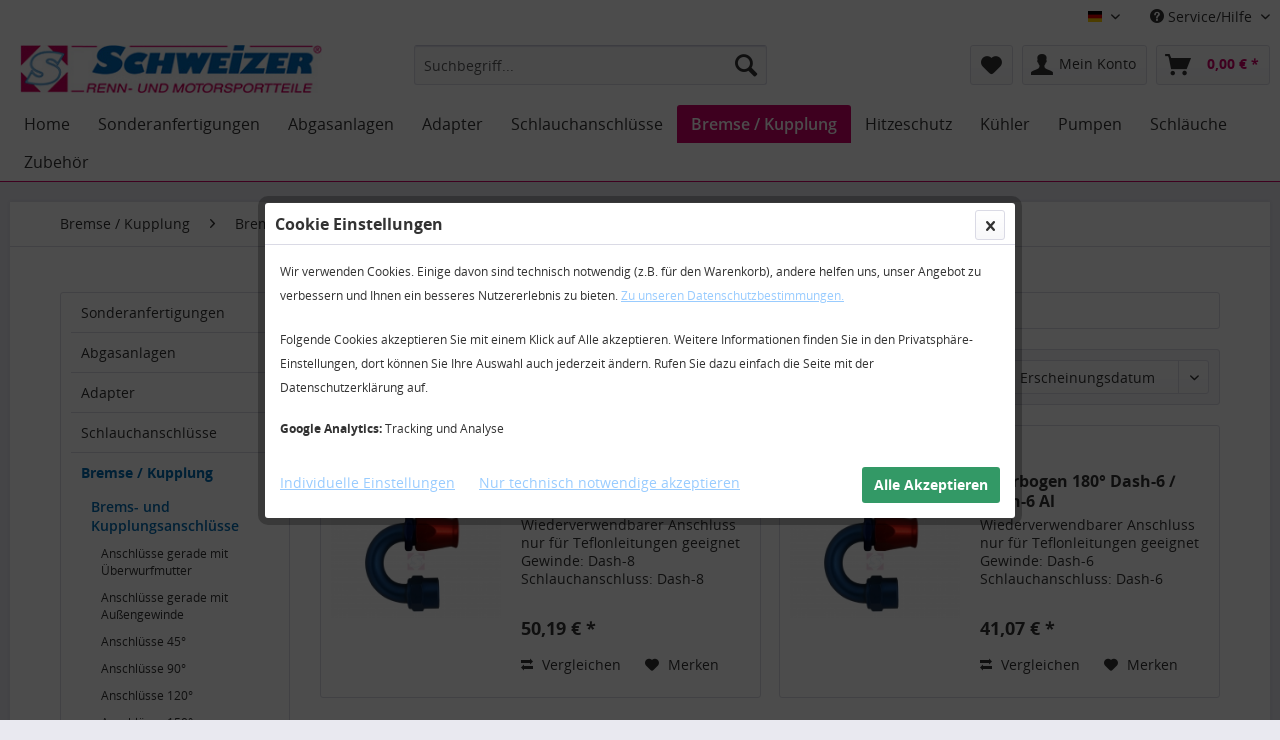

--- FILE ---
content_type: text/html; charset=UTF-8
request_url: https://s-r-p.com/bremse-kupplung/brems-und-kupplungsanschluesse/anschluesse-1800/
body_size: 17861
content:
<!DOCTYPE html>
<html class="no-js" lang="de" itemscope="itemscope" itemtype="http://schema.org/WebPage">
<head>
<meta charset="utf-8">
<meta name="author" content="" />
<meta name="robots" content="index,follow" />
<meta name="revisit-after" content="15 days" />
<meta name="keywords" content="" />
<meta name="description" content="" />
<meta property="og:type" content="product" />
<meta property="og:site_name" content="Schweizer GmbH &amp; Co. KG" />
<meta property="og:title" content="Anschlüsse 180°" />
<meta property="og:description" content="    " />
<meta name="twitter:card" content="product" />
<meta name="twitter:site" content="Schweizer GmbH &amp; Co. KG" />
<meta name="twitter:title" content="Anschlüsse 180°" />
<meta name="twitter:description" content="    " />
<meta property="og:image" content="https://s-r-p.com/media/image/c1/16/e7/2QzHcHd1KcKc0cl.jpg" />
<meta name="twitter:image" content="https://s-r-p.com/media/image/c1/16/e7/2QzHcHd1KcKc0cl.jpg" />
<meta itemprop="copyrightHolder" content="Schweizer GmbH &amp; Co. KG" />
<meta itemprop="copyrightYear" content="2014" />
<meta itemprop="isFamilyFriendly" content="True" />
<meta itemprop="image" content="https://s-r-p.com/media/image/4b/23/a8/logo_header_v1.jpg" />
<meta name="viewport" content="width=device-width, initial-scale=1.0, user-scalable=no">
<meta name="mobile-web-app-capable" content="yes">
<meta name="apple-mobile-web-app-title" content="Schweizer GmbH &amp; Co. KG">
<meta name="apple-mobile-web-app-capable" content="yes">
<meta name="apple-mobile-web-app-status-bar-style" content="default">
<link rel="apple-touch-icon-precomposed" href="https://s-r-p.com/media/image/9f/60/ff/favicon_180x180_v1.png">
<link rel="shortcut icon" href="https://s-r-p.com/media/unknown/ec/d9/d2/favicon_16x16_v1.ico">
<meta name="msapplication-navbutton-color" content="#d00067" />
<meta name="application-name" content="Schweizer GmbH &amp; Co. KG" />
<meta name="msapplication-starturl" content="https://s-r-p.com/" />
<meta name="msapplication-window" content="width=1024;height=768" />
<meta name="msapplication-TileImage" content="https://s-r-p.com/media/image/9f/60/ff/favicon_180x180_v1.png">
<meta name="msapplication-TileColor" content="#d00067">
<meta name="theme-color" content="#d00067" />
<link rel="canonical" href="https://s-r-p.com/bremse-kupplung/brems-und-kupplungsanschluesse/anschluesse-1800/" />
<title itemprop="name">Anschlüsse 180° | Brems- und Kupplungsanschlüsse | Bremse / Kupplung | Schweizer GmbH &amp; Co. KG</title>
<link href="/web/cache/1689860044_f8e9f8eda0801955c3f25a90f7430587.css" media="all" rel="stylesheet" type="text/css" />
<style>
.footer--columns .column--newsletter {display: none;}
</style>
<meta name="google-site-verification" content="pLbOHtgi1A3z76kfqTkis7TFIx6O_J0Vr2io7heTSGQ" />
<script>
var mndCookieExpireDays = '31';
var mndCookieGACode = 'UA-88158362-1';
var mndCookieGAOptIn = 'true';
var mndCookieShowPrivacySettingsLink = 'true';
var mndCookieShowPrivacySettingsLinkText = 'Individuelle Einstellungen';
var mndCookiePixelInstalled = '';
var mndCookieVersion = '1';
var mndCookiePrivacyLink = '/datenschutz';
var mndCookieImprintLink = '/impressum';
var mndCookieReloadPage = 'true';
var mndCookieCustomTrackingCookiesJSON = JSON.parse(JSON.stringify([]));
var mndCookieHideCloseButton = 'true';
var mndIsSecureShop = true;
// Simple function to read cookies
function mndGetTrackingCookie(name) {
var nameEQ = name + "=";
var ca = document.cookie.split(';');
for(var i=0;i < ca.length;i++) {
var c = ca[i];
while (c.charAt(0)==' ') c = c.substring(1,c.length);
if (c.indexOf(nameEQ) == 0) return c.substring(nameEQ.length,c.length);
}
return null;
}
// Custom JS function from plugin config
var mndCustomJs = function() {
}
// Set GA cookie and window attribute
if (mndCookieGACode !== '') {
var mndCookieGACodeArray = mndCookieGACode.split(',');
if(mndCookieGAOptIn === 'true' && mndGetTrackingCookie('mnd-ga-opted-in') !== 'true') {
mndCookieGACodeArray.forEach(function(el, index, array){
var gaProperty = mndCookieGACodeArray[index];
var disableStr = 'ga-disable-' + gaProperty;
if (mndIsSecureShop !== undefined && mndIsSecureShop === true) {
document.cookie = disableStr + '=true; expires=Thu, 31 Dec 2118 23:59:59 UTC; path=/; secure';
} else {
document.cookie = disableStr + '=true; expires=Thu, 31 Dec 2118 23:59:59 UTC; path=/;';
}
window[disableStr] = true;
});
} else {
mndCookieGACodeArray.forEach(function(el, index, array){
var gaProperty = mndCookieGACodeArray[index];
var disableStr = 'ga-disable-' + gaProperty;
if (mndGetTrackingCookie(disableStr) === 'true') {
window[disableStr] = true;
}
});
}
}
// Set data layer attributes
window.dataLayer = window.dataLayer || [];
// Check custom tracking codes and set data layers
for(var i = 0; i < mndCookieCustomTrackingCookiesJSON.length; i++) {
var obj = mndCookieCustomTrackingCookiesJSON[i];
if(obj.Name != '' && obj.Cookie != '') {
if(obj.Setting === 'Opt-In' && mndGetTrackingCookie(obj.Cookie) !== 'true') {
if (mndIsSecureShop !== undefined && mndIsSecureShop === true) {
document.cookie = obj.Cookie+'=false; expires=Thu, 31 Dec 2118 23:59:59 UTC; path=/; secure';
} else {
document.cookie = obj.Cookie+'=false; expires=Thu, 31 Dec 2118 23:59:59 UTC; path=/;';
}
}
if(obj.Setting === 'Opt-Out' && mndGetTrackingCookie(obj.Cookie) === 'true') {
if (mndIsSecureShop !== undefined && mndIsSecureShop === true) {
document.cookie = obj.Cookie+'=true; expires=Thu, 31 Dec 2118 23:59:59 UTC; path=/; secure';
} else {
document.cookie = obj.Cookie+'=true; expires=Thu, 31 Dec 2118 23:59:59 UTC; path=/;';
}
}
}
if(obj.Cookie != '') {
var layerName = obj.Cookie;
arr = [];
if(mndGetTrackingCookie(obj.Cookie) === 'true') {
arr[layerName] = 'active';
window.dataLayer.push(arr);
} else {
arr[layerName] = 'inactive';
window.dataLayer.push(arr);
}
}
}
</script>
                    
<script>(function(w,d,s,l,i){w[l]=w[l]||[];w[l].push({'gtm.start':
new Date().getTime(),event:'gtm.js'});var f=d.getElementsByTagName(s)[0],
j=d.createElement(s),dl=l!='dataLayer'?'&l='+l:'';j.async=true;j.src=
'https://www.googletagmanager.com/gtm.js?id='+i+dl;f.parentNode.insertBefore(j,f);
})(window,document,'script','dataLayer','GTM-543T3H6');</script>
</head>
<body class="is--ctl-listing is--act-index is--dwvac" >
<noscript><iframe src="https://www.googletagmanager.com/ns.html?id=GTM-543T3H6"
height="0" width="0" style="display:none;visibility:hidden"></iframe></noscript>
<script type="text/javascript">
(function(d,s){var l=d.createElement(s),e=d.getElementsByTagName(s)[0];
l.async=true;l.type='text/javascript';
l.src='https://www.visableleads.com/v1/cp/15996134ba3a521e4aff7d1205ff5256';
e.parentNode.insertBefore(l,e);
})(document,'script');
</script>
<div class="page-wrap">
<noscript class="noscript-main">
<div class="alert is--warning">
<div class="alert--icon">
<i class="icon--element icon--warning"></i>
</div>
<div class="alert--content">
Um Schweizer&#x20;GmbH&#x20;&amp;&#x20;Co.&#x20;KG in vollem Umfang nutzen zu k&ouml;nnen, empfehlen wir Ihnen Javascript in Ihrem Browser zu aktiveren.
</div>
</div>
</noscript>
<header class="header-main">
<div class="top-bar">
<div class="container block-group">
<nav class="top-bar--navigation block" role="menubar">

            <div class="top-bar--language navigation--entry">
            
                                    <form method="post" class="language--form">
                        
                            <div class="field--select">
                                                                    <div class="language--flag de_DE">Deutsch</div>
                                                                
                                    <div class="select-field">
                                        <select name="__shop" class="language--select" data-auto-submit="true">
                                                                                            <option value="1" selected="selected">
                                                    Deutsch
                                                </option>
                                                                                            <option value="3" >
                                                    Englisch
                                                </option>
                                                                                    </select>
                                    </div>
                                
                                <input type="hidden" name="__redirect" value="1">
                                
                            </div>
                        
                    </form>
                            
        </div>
    



    

<div class="navigation--entry entry--compare is--hidden" role="menuitem" aria-haspopup="true" data-drop-down-menu="true">
    

</div>
<div class="navigation--entry entry--service has--drop-down" role="menuitem" aria-haspopup="true" data-drop-down-menu="true">
<i class="icon--service"></i> Service/Hilfe
<ul class="service--list is--rounded" role="menu">
<li class="service--entry" role="menuitem">
<a class="service--link" href="https://s-r-p.com/kontaktformular" title="Kontakt" target="_self">
Kontakt
</a>
</li>
<li class="service--entry" role="menuitem">
<a class="service--link" href="https://s-r-p.com/widerrufsformular" title="Widerrufsformular" >
Widerrufsformular
</a>
</li>
</ul>
</div>
</nav>
</div>
</div>
<div class="container header--navigation">
<div class="logo-main block-group" role="banner">
<div class="logo--shop block">
<a class="logo--link" href="https://s-r-p.com/" title="Schweizer GmbH &amp; Co. KG - zur Startseite wechseln">
<picture>
<source srcset="https://s-r-p.com/media/image/4b/23/a8/logo_header_v1.jpg" media="(min-width: 78.75em)">
<source srcset="https://s-r-p.com/media/image/4b/23/a8/logo_header_v1.jpg" media="(min-width: 64em)">
<source srcset="https://s-r-p.com/media/image/4b/23/a8/logo_header_v1.jpg" media="(min-width: 48em)">
<img srcset="https://s-r-p.com/media/image/4b/23/a8/logo_header_v1.jpg" alt="Schweizer GmbH &amp; Co. KG - zur Startseite wechseln" />
</picture>
</a>
</div>
</div>
<nav class="shop--navigation block-group">
<ul class="navigation--list block-group" role="menubar">
<li class="navigation--entry entry--menu-left" role="menuitem">
<a class="entry--link entry--trigger btn is--icon-left" href="#offcanvas--left" data-offcanvas="true" data-offCanvasSelector=".sidebar-main">
<i class="icon--menu"></i> Menü
</a>
</li>
<li class="navigation--entry entry--search" role="menuitem" data-search="true" aria-haspopup="true">
<a class="btn entry--link entry--trigger" href="#show-hide--search" title="Suche anzeigen / schließen">
<i class="icon--search"></i>
<span class="search--display">Suchen</span>
</a>
<form action="/search" method="get" class="main-search--form">
<input type="search" name="sSearch" class="main-search--field" autocomplete="off" autocapitalize="off" placeholder="Suchbegriff..." maxlength="30"  />
<button type="submit" class="main-search--button">
<i class="icon--search"></i>
<span class="main-search--text">Suchen</span>
</button>
<div class="form--ajax-loader">&nbsp;</div>
</form>
<div class="main-search--results"></div>
</li>

    <li class="navigation--entry entry--notepad" role="menuitem">
        <a href="https://s-r-p.com/note" title="Merkzettel" class="btn">
            <i class="icon--heart"></i>
                    </a>
    </li>




    <li class="navigation--entry entry--account with-slt"
        role="menuitem"
        data-offcanvas="true"
        data-offCanvasSelector=".account--dropdown-navigation">
        
            <a href="https://s-r-p.com/account"
               title="Mein Konto"
               class="btn is--icon-left entry--link account--link">
                <i class="icon--account"></i>
                                    <span class="account--display">
                        Mein Konto
                    </span>
                            </a>
        

                    
                <div class="account--dropdown-navigation">

                    
                        <div class="navigation--smartphone">
                            <div class="entry--close-off-canvas">
                                <a href="#close-account-menu"
                                   class="account--close-off-canvas"
                                   title="Menü schließen">
                                    Menü schließen <i class="icon--arrow-right"></i>
                                </a>
                            </div>
                        </div>
                    

                    
                            <div class="account--menu is--rounded is--personalized">
        

            
            
                                    <h2 class="navigation--headline">
                        Mein Konto
                    </h2>
                            

            
            <div class="account--menu-container">

                
                    
                    <ul class="sidebar--navigation navigation--list is--level0 show--active-items">
                        
                            
                            

                                                                    <li class="navigation--entry">
                                    <span class="navigation--signin">
                                        <a href="https://s-r-p.com/account#hide-registration"
                                           class="blocked--link btn is--primary navigation--signin-btn"
                                           data-collapseTarget="#registration"
                                           data-action="close">
                                            Anmelden
                                        </a>
                                        <span class="navigation--register">
                                            oder
                                            <a href="https://s-r-p.com/account#show-registration"
                                               class="blocked--link"
                                               data-collapseTarget="#registration"
                                               data-action="open">
                                                registrieren
                                            </a>
                                        </span>
                                    </span>
                                    </li>
                                
                                <li class="navigation--entry">
                                    <a href="https://s-r-p.com/account" title="Übersicht" class="navigation--link" rel="nofollow">
                                        Übersicht
                                    </a>
                                </li>
                            

                            
                            
                                <li class="navigation--entry">
                                    <a href="https://s-r-p.com/account/profile" title="Persönliche Daten" class="navigation--link" rel="nofollow">
                                        Persönliche Daten
                                    </a>
                                </li>
                            

                            
                            
                                                                    <li class="navigation--entry">
                                        <a href="https://s-r-p.com/address/index/sidebar/" title="Adressen" class="navigation--link" rel="nofollow">
                                            Adressen
                                        </a>
                                    </li>
                                                            

                            
                            
                                <li class="navigation--entry">
                                    <a href="https://s-r-p.com/account/payment" title="Zahlungsarten" class="navigation--link" rel="nofollow">
                                        Zahlungsarten
                                    </a>
                                </li>
                            

                            
                            
                                <li class="navigation--entry">
                                    <a href="https://s-r-p.com/account/orders" title="Bestellungen" class="navigation--link" rel="nofollow">
                                        Bestellungen
                                    </a>
                                </li>
                            

                            
                            
                                                            

                            
                            
                                <li class="navigation--entry">
                                    <a href="https://s-r-p.com/note" title="Merkzettel" class="navigation--link" rel="nofollow">
                                        Merkzettel
                                    </a>
                                </li>
                            

                            
                            
                                                            

                            
                            
            <li class="navigation--entry">
            <a href="javascript:mndCookieNotice.mndOpenPrivacySettings();" title="Privatsphäre" class="navigation--link" rel="nofollow">Privatsphäre</a>
        </li>
    
    
                                                            

                        
                    </ul>
                
            </div>
        
    </div>
                    
                </div>
            
            </li>




    <li class="navigation--entry entry--cart" role="menuitem">
        <a class="btn is--icon-left cart--link" href="https://s-r-p.com/checkout/cart" title="Warenkorb">
            <span class="cart--display">
                                    Warenkorb
                            </span>

            <span class="badge is--primary is--minimal cart--quantity is--hidden">0</span>

            <i class="icon--basket"></i>

            <span class="cart--amount">
                0,00&nbsp;&euro; *
            </span>
        </a>
        <div class="ajax-loader">&nbsp;</div>
    </li>



</ul>
</nav>
<div class="container--ajax-cart" data-collapse-cart="true" data-displayMode="offcanvas"></div>
</div>
</header>
<nav class="navigation-main">
<div class="container" data-menu-scroller="true" data-listSelector=".navigation--list.container" data-viewPortSelector=".navigation--list-wrapper">
<div class="navigation--list-wrapper">
<ul class="navigation--list container" role="menubar" itemscope="itemscope" itemtype="http://schema.org/SiteNavigationElement">
<li class="navigation--entry is--home" role="menuitem"><a class="navigation--link is--first" href="https://s-r-p.com/" title="Home" itemprop="url"><span itemprop="name">Home</span></a></li>            <li class="navigation--entry " role="menuitem">
<a class="navigation--link" href="https://s-r-p.de/" title="Sonderanfertigungen" itemprop="url" rel="nofollow">
<span itemprop="name">Sonderanfertigungen</span>
</a>
</li>
<li class="navigation--entry " role="menuitem">
<a class="navigation--link" href="https://s-r-p.com/abgasanlagen/" title="Abgasanlagen" itemprop="url">
<span itemprop="name">Abgasanlagen</span>
</a>
</li>
<li class="navigation--entry " role="menuitem">
<a class="navigation--link" href="https://s-r-p.com/adapter/" title="Adapter" itemprop="url">
<span itemprop="name">Adapter</span>
</a>
</li>
<li class="navigation--entry " role="menuitem">
<a class="navigation--link" href="https://s-r-p.com/schlauchanschluesse/" title="Schlauchanschlüsse" itemprop="url">
<span itemprop="name">Schlauchanschlüsse</span>
</a>
</li>
<li class="navigation--entry is--active " role="menuitem">
<a class="navigation--link is--active" href="https://s-r-p.com/bremse-kupplung/" title="Bremse / Kupplung" itemprop="url">
<span itemprop="name">Bremse / Kupplung</span>
</a>
</li>
<li class="navigation--entry " role="menuitem">
<a class="navigation--link" href="https://s-r-p.com/hitzeschutz/" title="Hitzeschutz" itemprop="url">
<span itemprop="name">Hitzeschutz</span>
</a>
</li>
<li class="navigation--entry " role="menuitem">
<a class="navigation--link" href="https://s-r-p.com/kuehler/" title="Kühler" itemprop="url">
<span itemprop="name">Kühler</span>
</a>
</li>
<li class="navigation--entry " role="menuitem">
<a class="navigation--link" href="https://s-r-p.com/pumpen/" title="Pumpen" itemprop="url">
<span itemprop="name">Pumpen</span>
</a>
</li>
<li class="navigation--entry " role="menuitem">
<a class="navigation--link" href="https://s-r-p.com/schlaeuche/" title="Schläuche" itemprop="url">
<span itemprop="name">Schläuche</span>
</a>
</li>
<li class="navigation--entry " role="menuitem">
<a class="navigation--link" href="https://s-r-p.com/zubehoer/" title="Zubehör" itemprop="url">
<span itemprop="name">Zubehör</span>
</a>
</li>
</ul>
</div>
<div class="advanced-menu" data-advanced-menu="true" data-hoverDelay="250">
<div class="menu--container">
<div class="content--wrapper has--teaser">
<div class="menu--teaser" style="width: 100%;">
<div class="teaser--text">
<a class="teaser--text-link" href="https://s-r-p.de/" title="mehr erfahren" rel="nofollow">
mehr erfahren
</a>
</div>
</div>
</div>
</div>
<div class="menu--container">
<div class="content--wrapper has--content">
<ul class="menu--list menu--level-0 columns--4" style="width: 100%;">
<li class="menu--list-item item--level-0" style="width: 100%">
<a href="https://s-r-p.com/abgasanlagen/edelstahlrohre-und-boegen/" class="menu--list-item-link" title="Edelstahlrohre und -bögen">Edelstahlrohre und -bögen</a>
<ul class="menu--list menu--level-1 columns--4">
<li class="menu--list-item item--level-1">
<a href="https://s-r-p.com/abgasanlagen/edelstahlrohre-und-boegen/edelstahlrohre-gerade/" class="menu--list-item-link" title="Edelstahlrohre, gerade">Edelstahlrohre, gerade</a>
</li>
<li class="menu--list-item item--level-1">
<a href="https://s-r-p.com/abgasanlagen/edelstahlrohre-und-boegen/edelstahlrohr-gelocht/" class="menu--list-item-link" title="Edelstahlrohr, gelocht">Edelstahlrohr, gelocht</a>
</li>
<li class="menu--list-item item--level-1">
<a href="https://s-r-p.com/abgasanlagen/edelstahlrohre-und-boegen/rohrbogen-450/" class="menu--list-item-link" title="Rohrbogen 45°">Rohrbogen 45°</a>
</li>
<li class="menu--list-item item--level-1">
<a href="https://s-r-p.com/abgasanlagen/edelstahlrohre-und-boegen/rohrbogen-900/" class="menu--list-item-link" title="Rohrbogen 90°">Rohrbogen 90°</a>
</li>
<li class="menu--list-item item--level-1">
<a href="https://s-r-p.com/abgasanlagen/edelstahlrohre-und-boegen/rohrbogen-1200/" class="menu--list-item-link" title="Rohrbogen 120°">Rohrbogen 120°</a>
</li>
<li class="menu--list-item item--level-1">
<a href="https://s-r-p.com/abgasanlagen/edelstahlrohre-und-boegen/rohrbogen-1800/" class="menu--list-item-link" title="Rohrbogen 180°">Rohrbogen 180°</a>
</li>
<li class="menu--list-item item--level-1">
<a href="https://s-r-p.com/abgasanlagen/edelstahlrohre-und-boegen/rohrbogen-600/" class="menu--list-item-link" title="Rohrbogen 60°">Rohrbogen 60°</a>
</li>
<li class="menu--list-item item--level-1">
<a href="https://s-r-p.com/abgasanlagen/edelstahlrohre-und-boegen/rohrbogen-300/" class="menu--list-item-link" title="Rohrbogen 30°">Rohrbogen 30°</a>
</li>
</ul>
</li>
<li class="menu--list-item item--level-0" style="width: 100%">
<a href="https://s-r-p.com/abgasanlagen/schlauchgelenke/" class="menu--list-item-link" title="Schlauchgelenke">Schlauchgelenke</a>
</li>
<li class="menu--list-item item--level-0" style="width: 100%">
<a href="https://s-r-p.com/abgasanlagen/rohrbuegelschellen/" class="menu--list-item-link" title="Rohrbügelschellen">Rohrbügelschellen</a>
</li>
<li class="menu--list-item item--level-0" style="width: 100%">
<a href="https://s-r-p.com/abgasanlagen/rohrverbinder/" class="menu--list-item-link" title="Rohrverbinder">Rohrverbinder</a>
</li>
<li class="menu--list-item item--level-0" style="width: 100%">
<a href="https://s-r-p.com/abgasanlagen/stufenrohrverbinder/" class="menu--list-item-link" title="Stufenrohrverbinder">Stufenrohrverbinder</a>
</li>
<li class="menu--list-item item--level-0" style="width: 100%">
<a href="https://s-r-p.com/abgasanlagen/universalteile-abgasanlage/" class="menu--list-item-link" title="Universalteile Abgasanlage">Universalteile Abgasanlage</a>
</li>
<li class="menu--list-item item--level-0" style="width: 100%">
<a href="https://s-r-p.com/abgasanlagen/y-rohrverbinder/" class="menu--list-item-link" title="Y-Rohrverbinder">Y-Rohrverbinder</a>
</li>
</ul>
</div>
</div>
<div class="menu--container">
<div class="content--wrapper has--content">
<ul class="menu--list menu--level-0 columns--4" style="width: 100%;">
<li class="menu--list-item item--level-0" style="width: 100%">
<a href="https://s-r-p.com/adapter/aluminium-adapter/" class="menu--list-item-link" title="Aluminium Adapter">Aluminium Adapter</a>
<ul class="menu--list menu--level-1 columns--4">
<li class="menu--list-item item--level-1">
<a href="https://s-r-p.com/adapter/aluminium-adapter/metrisch-x-jic-dash/" class="menu--list-item-link" title="metrisch x JIC (Dash)">metrisch x JIC (Dash)</a>
</li>
<li class="menu--list-item item--level-1">
<a href="https://s-r-p.com/adapter/aluminium-adapter/metrisch-x-bsp/" class="menu--list-item-link" title="metrisch x BSP">metrisch x BSP</a>
</li>
<li class="menu--list-item item--level-1">
<a href="https://s-r-p.com/adapter/aluminium-adapter/metrisch-x-metrisch/" class="menu--list-item-link" title="metrisch x metrisch">metrisch x metrisch</a>
</li>
<li class="menu--list-item item--level-1">
<a href="https://s-r-p.com/adapter/aluminium-adapter/bsp-x-jic-dash/" class="menu--list-item-link" title="BSP x JIC (Dash)">BSP x JIC (Dash)</a>
</li>
<li class="menu--list-item item--level-1">
<a href="https://s-r-p.com/adapter/aluminium-adapter/jic-dash-x-jic-dash/" class="menu--list-item-link" title="JIC (Dash) x JIC (Dash)">JIC (Dash) x JIC (Dash)</a>
</li>
<li class="menu--list-item item--level-1">
<a href="https://s-r-p.com/adapter/aluminium-adapter/npt-x-jic-dash/" class="menu--list-item-link" title="NPT x JIC (Dash)">NPT x JIC (Dash)</a>
</li>
<li class="menu--list-item item--level-1">
<a href="https://s-r-p.com/adapter/aluminium-adapter/npt-x-npt/" class="menu--list-item-link" title="NPT x NPT">NPT x NPT</a>
</li>
<li class="menu--list-item item--level-1">
<a href="https://s-r-p.com/adapter/aluminium-adapter/getriebeadapter/" class="menu--list-item-link" title="Getriebeadapter">Getriebeadapter</a>
</li>
<li class="menu--list-item item--level-1">
<a href="https://s-r-p.com/adapter/aluminium-adapter/aluminiumdichtringe/" class="menu--list-item-link" title="Aluminiumdichtringe">Aluminiumdichtringe</a>
</li>
</ul>
</li>
<li class="menu--list-item item--level-0" style="width: 100%">
<a href="https://s-r-p.com/adapter/bulkhead-rohrdurchfuehrungen/" class="menu--list-item-link" title="Bulkhead / Rohrdurchführungen">Bulkhead / Rohrdurchführungen</a>
<ul class="menu--list menu--level-1 columns--4">
<li class="menu--list-item item--level-1">
<a href="https://s-r-p.com/adapter/bulkhead-rohrdurchfuehrungen/bulkhead-450/" class="menu--list-item-link" title="Bulkhead 45°">Bulkhead 45°</a>
</li>
<li class="menu--list-item item--level-1">
<a href="https://s-r-p.com/adapter/bulkhead-rohrdurchfuehrungen/bulkhead-900/" class="menu--list-item-link" title="Bulkhead 90°">Bulkhead 90°</a>
</li>
<li class="menu--list-item item--level-1">
<a href="https://s-r-p.com/adapter/bulkhead-rohrdurchfuehrungen/bulkhead-gerade/" class="menu--list-item-link" title="Bulkhead gerade">Bulkhead gerade</a>
</li>
<li class="menu--list-item item--level-1">
<a href="https://s-r-p.com/adapter/bulkhead-rohrdurchfuehrungen/bulkhead-t-stueck/" class="menu--list-item-link" title="Bulkhead T-Stück">Bulkhead T-Stück</a>
</li>
</ul>
</li>
<li class="menu--list-item item--level-0" style="width: 100%">
<a href="https://s-r-p.com/adapter/reduzierer/" class="menu--list-item-link" title="Reduzierer">Reduzierer</a>
</li>
<li class="menu--list-item item--level-0" style="width: 100%">
<a href="https://s-r-p.com/adapter/aufschweissadapter/" class="menu--list-item-link" title="Aufschweißadapter">Aufschweißadapter</a>
<ul class="menu--list menu--level-1 columns--4">
<li class="menu--list-item item--level-1">
<a href="https://s-r-p.com/adapter/aufschweissadapter/aluminium/" class="menu--list-item-link" title="Aluminium">Aluminium</a>
</li>
<li class="menu--list-item item--level-1">
<a href="https://s-r-p.com/adapter/aufschweissadapter/edelstahl/" class="menu--list-item-link" title="Edelstahl">Edelstahl</a>
</li>
<li class="menu--list-item item--level-1">
<a href="https://s-r-p.com/adapter/aufschweissadapter/stahl/" class="menu--list-item-link" title="Stahl">Stahl</a>
</li>
</ul>
</li>
<li class="menu--list-item item--level-0" style="width: 100%">
<a href="https://s-r-p.com/adapter/stahl-adapter/" class="menu--list-item-link" title="Stahl Adapter">Stahl Adapter</a>
<ul class="menu--list menu--level-1 columns--4">
<li class="menu--list-item item--level-1">
<a href="https://s-r-p.com/adapter/stahl-adapter/jic-dash-x-jic-dash/" class="menu--list-item-link" title="JIC (Dash) x JIC (Dash)">JIC (Dash) x JIC (Dash)</a>
</li>
<li class="menu--list-item item--level-1">
<a href="https://s-r-p.com/adapter/stahl-adapter/jic-dash-x-npt/" class="menu--list-item-link" title="JIC (Dash) x NPT">JIC (Dash) x NPT</a>
</li>
<li class="menu--list-item item--level-1">
<a href="https://s-r-p.com/adapter/stahl-adapter/jic-dash-x-bsp/" class="menu--list-item-link" title="JIC (Dash) x BSP">JIC (Dash) x BSP</a>
</li>
<li class="menu--list-item item--level-1">
<a href="https://s-r-p.com/adapter/stahl-adapter/jic-dash-x-unf/" class="menu--list-item-link" title="JIC (Dash) x UNF">JIC (Dash) x UNF</a>
</li>
<li class="menu--list-item item--level-1">
<a href="https://s-r-p.com/adapter/stahl-adapter/jic-dash-x-metrisch/" class="menu--list-item-link" title="JIC (Dash) x metrisch">JIC (Dash) x metrisch</a>
</li>
<li class="menu--list-item item--level-1">
<a href="https://s-r-p.com/adapter/stahl-adapter/bsp-x-bsp/" class="menu--list-item-link" title="BSP x BSP">BSP x BSP</a>
</li>
<li class="menu--list-item item--level-1">
<a href="https://s-r-p.com/adapter/stahl-adapter/bsp-x-npt/" class="menu--list-item-link" title="BSP x NPT">BSP x NPT</a>
</li>
<li class="menu--list-item item--level-1">
<a href="https://s-r-p.com/adapter/stahl-adapter/bsp-x-unf/" class="menu--list-item-link" title="BSP x UNF">BSP x UNF</a>
</li>
<li class="menu--list-item item--level-1">
<a href="https://s-r-p.com/adapter/stahl-adapter/bsp-x-metrisch/" class="menu--list-item-link" title="BSP x metrisch">BSP x metrisch</a>
</li>
<li class="menu--list-item item--level-1">
<a href="https://s-r-p.com/adapter/stahl-adapter/metrisch-x-metrisch/" class="menu--list-item-link" title="metrisch x metrisch">metrisch x metrisch</a>
</li>
<li class="menu--list-item item--level-1">
<a href="https://s-r-p.com/adapter/stahl-adapter/fuer-oeldruckschalter/" class="menu--list-item-link" title="für Öldruckschalter">für Öldruckschalter</a>
</li>
<li class="menu--list-item item--level-1">
<a href="https://s-r-p.com/adapter/stahl-adapter/kupferdichtringe/" class="menu--list-item-link" title="Kupferdichtringe">Kupferdichtringe</a>
</li>
</ul>
</li>
<li class="menu--list-item item--level-0" style="width: 100%">
<a href="https://s-r-p.com/adapter/aluminiumrohre/" class="menu--list-item-link" title="Aluminiumrohre">Aluminiumrohre</a>
</li>
</ul>
</div>
</div>
<div class="menu--container">
<div class="content--wrapper has--content has--teaser">
<ul class="menu--list menu--level-0 columns--3" style="width: 75%;">
<li class="menu--list-item item--level-0" style="width: 100%">
<a href="https://s-r-p.com/schlauchanschluesse/aluminium/" class="menu--list-item-link" title="Aluminium">Aluminium</a>
<ul class="menu--list menu--level-1 columns--3">
<li class="menu--list-item item--level-1">
<a href="https://s-r-p.com/schlauchanschluesse/aluminium/fitting-gerade/" class="menu--list-item-link" title="Fitting gerade">Fitting gerade</a>
</li>
<li class="menu--list-item item--level-1">
<a href="https://s-r-p.com/schlauchanschluesse/aluminium/fitting-450-rohrbogen/" class="menu--list-item-link" title="Fitting 45° Rohrbogen">Fitting 45° Rohrbogen</a>
</li>
<li class="menu--list-item item--level-1">
<a href="https://s-r-p.com/schlauchanschluesse/aluminium/fitting-450-blockwinkel/" class="menu--list-item-link" title="Fitting 45° Blockwinkel">Fitting 45° Blockwinkel</a>
</li>
<li class="menu--list-item item--level-1">
<a href="https://s-r-p.com/schlauchanschluesse/aluminium/fitting-900-rohrbogen/" class="menu--list-item-link" title="Fitting 90° Rohrbogen">Fitting 90° Rohrbogen</a>
</li>
<li class="menu--list-item item--level-1">
<a href="https://s-r-p.com/schlauchanschluesse/aluminium/fitting-900-blockwinkel/" class="menu--list-item-link" title="Fitting 90° Blockwinkel">Fitting 90° Blockwinkel</a>
</li>
<li class="menu--list-item item--level-1">
<a href="https://s-r-p.com/schlauchanschluesse/aluminium/fitting-1200-rohrbogen/" class="menu--list-item-link" title="Fitting 120° Rohrbogen">Fitting 120° Rohrbogen</a>
</li>
<li class="menu--list-item item--level-1">
<a href="https://s-r-p.com/schlauchanschluesse/aluminium/fitting-1500-rohrbogen/" class="menu--list-item-link" title="Fitting 150° Rohrbogen">Fitting 150° Rohrbogen</a>
</li>
<li class="menu--list-item item--level-1">
<a href="https://s-r-p.com/schlauchanschluesse/aluminium/fitting-1800-rohrbogen/" class="menu--list-item-link" title="Fitting 180° Rohrbogen">Fitting 180° Rohrbogen</a>
</li>
<li class="menu--list-item item--level-1">
<a href="https://s-r-p.com/schlauchanschluesse/aluminium/ringanschluesse/" class="menu--list-item-link" title="Ringanschlüsse">Ringanschlüsse</a>
</li>
<li class="menu--list-item item--level-1">
<a href="https://s-r-p.com/schlauchanschluesse/aluminium/ringstutzen/" class="menu--list-item-link" title="Ringstutzen">Ringstutzen</a>
</li>
<li class="menu--list-item item--level-1">
<a href="https://s-r-p.com/schlauchanschluesse/aluminium/hohlschrauben/" class="menu--list-item-link" title="Hohlschrauben">Hohlschrauben</a>
</li>
<li class="menu--list-item item--level-1">
<a href="https://s-r-p.com/schlauchanschluesse/aluminium/fitting-fuer-aluminiumrohre/" class="menu--list-item-link" title="Fitting für Aluminiumrohre">Fitting für Aluminiumrohre</a>
</li>
<li class="menu--list-item item--level-1">
<a href="https://s-r-p.com/schlauchanschluesse/aluminium/verschlusskappen/" class="menu--list-item-link" title="Verschlusskappen">Verschlusskappen</a>
</li>
<li class="menu--list-item item--level-1">
<a href="https://s-r-p.com/schlauchanschluesse/aluminium/verschlussschrauben/" class="menu--list-item-link" title="Verschlussschrauben">Verschlussschrauben</a>
</li>
</ul>
</li>
<li class="menu--list-item item--level-0" style="width: 100%">
<a href="https://s-r-p.com/schlauchanschluesse/stahl-edelstahl/" class="menu--list-item-link" title="Stahl / Edelstahl">Stahl / Edelstahl</a>
<ul class="menu--list menu--level-1 columns--3">
<li class="menu--list-item item--level-1">
<a href="https://s-r-p.com/schlauchanschluesse/stahl-edelstahl/verschlusskappen/" class="menu--list-item-link" title="Verschlusskappen">Verschlusskappen</a>
</li>
<li class="menu--list-item item--level-1">
<a href="https://s-r-p.com/schlauchanschluesse/stahl-edelstahl/gerader-anschluss-mit-einschraubgewinde/" class="menu--list-item-link" title="Gerader Anschluss mit Einschraubgewinde">Gerader Anschluss mit Einschraubgewinde</a>
</li>
<li class="menu--list-item item--level-1">
<a href="https://s-r-p.com/schlauchanschluesse/stahl-edelstahl/gerader-anschluss-mit-ueberwurfmutter/" class="menu--list-item-link" title="Gerader Anschluss mit Überwurfmutter">Gerader Anschluss mit Überwurfmutter</a>
</li>
<li class="menu--list-item item--level-1">
<a href="https://s-r-p.com/schlauchanschluesse/stahl-edelstahl/rohrkruemmer-450-mit-ueberwurfmutter/" class="menu--list-item-link" title="Rohrkrümmer 45° mit Überwurfmutter">Rohrkrümmer 45° mit Überwurfmutter</a>
</li>
<li class="menu--list-item item--level-1">
<a href="https://s-r-p.com/schlauchanschluesse/stahl-edelstahl/rohrkruemmer-900-mit-ueberwurfmutter/" class="menu--list-item-link" title="Rohrkrümmer 90° mit Überwurfmutter">Rohrkrümmer 90° mit Überwurfmutter</a>
</li>
<li class="menu--list-item item--level-1">
<a href="https://s-r-p.com/schlauchanschluesse/stahl-edelstahl/rohrkruemmer-1800-mit-ueberwurfmutter/" class="menu--list-item-link" title="Rohrkrümmer 180° mit Überwurfmutter">Rohrkrümmer 180° mit Überwurfmutter</a>
</li>
<li class="menu--list-item item--level-1">
<a href="https://s-r-p.com/schlauchanschluesse/stahl-edelstahl/hohlschrauben/" class="menu--list-item-link" title="Hohlschrauben">Hohlschrauben</a>
</li>
<li class="menu--list-item item--level-1">
<a href="https://s-r-p.com/schlauchanschluesse/stahl-edelstahl/ringanschluesse/" class="menu--list-item-link" title="Ringanschlüsse">Ringanschlüsse</a>
</li>
<li class="menu--list-item item--level-1">
<a href="https://s-r-p.com/schlauchanschluesse/stahl-edelstahl/verschlussschrauben/" class="menu--list-item-link" title="Verschlussschrauben">Verschlussschrauben</a>
</li>
<li class="menu--list-item item--level-1">
<a href="https://s-r-p.com/schlauchanschluesse/stahl-edelstahl/doppelhohlschrauben/" class="menu--list-item-link" title="Doppelhohlschrauben">Doppelhohlschrauben</a>
</li>
</ul>
</li>
<li class="menu--list-item item--level-0" style="width: 100%">
<a href="https://s-r-p.com/schlauchanschluesse/plastik/" class="menu--list-item-link" title="Plastik">Plastik</a>
<ul class="menu--list menu--level-1 columns--3">
<li class="menu--list-item item--level-1">
<a href="https://s-r-p.com/schlauchanschluesse/plastik/verschlussstopfen/" class="menu--list-item-link" title="Verschlussstopfen">Verschlussstopfen</a>
</li>
</ul>
</li>
</ul>
<div class="menu--delimiter" style="right: 25%;"></div>
<div class="menu--teaser" style="width: 25%;">
<div class="teaser--headline">Fittings in vielerlei Ausf&uuml;hrungen bequem online kaufen</div>
<div class="teaser--text">
Nicht nur beim Tuning und im Motorsport, sondern bei allen modifizierten Fahrzeugen spielen verstärkte Schlauch- und Rohrleitungen eine herausragende Rolle. Fittings, wie sie im deutschen Sprachraum auch genannt werden, dienen der ebenso...
<a class="teaser--text-link" href="https://s-r-p.com/schlauchanschluesse/" title="mehr erfahren">
mehr erfahren
</a>
</div>
</div>
</div>
</div>
<div class="menu--container">
<div class="content--wrapper has--content">
<ul class="menu--list menu--level-0 columns--4" style="width: 100%;">
<li class="menu--list-item item--level-0" style="width: 100%">
<a href="https://s-r-p.com/bremse-kupplung/brems-und-kupplungsanschluesse/" class="menu--list-item-link" title="Brems- und Kupplungsanschlüsse">Brems- und Kupplungsanschlüsse</a>
<ul class="menu--list menu--level-1 columns--4">
<li class="menu--list-item item--level-1">
<a href="https://s-r-p.com/bremse-kupplung/brems-und-kupplungsanschluesse/anschluesse-gerade-mit-ueberwurfmutter/" class="menu--list-item-link" title="Anschlüsse gerade mit Überwurfmutter">Anschlüsse gerade mit Überwurfmutter</a>
</li>
<li class="menu--list-item item--level-1">
<a href="https://s-r-p.com/bremse-kupplung/brems-und-kupplungsanschluesse/anschluesse-gerade-mit-aussengewinde/" class="menu--list-item-link" title="Anschlüsse gerade mit Außengewinde">Anschlüsse gerade mit Außengewinde</a>
</li>
<li class="menu--list-item item--level-1">
<a href="https://s-r-p.com/bremse-kupplung/brems-und-kupplungsanschluesse/anschluesse-450/" class="menu--list-item-link" title="Anschlüsse 45°">Anschlüsse 45°</a>
</li>
<li class="menu--list-item item--level-1">
<a href="https://s-r-p.com/bremse-kupplung/brems-und-kupplungsanschluesse/anschluesse-900/" class="menu--list-item-link" title="Anschlüsse 90°">Anschlüsse 90°</a>
</li>
<li class="menu--list-item item--level-1">
<a href="https://s-r-p.com/bremse-kupplung/brems-und-kupplungsanschluesse/anschluesse-1200/" class="menu--list-item-link" title="Anschlüsse 120°">Anschlüsse 120°</a>
</li>
<li class="menu--list-item item--level-1">
<a href="https://s-r-p.com/bremse-kupplung/brems-und-kupplungsanschluesse/anschluesse-1500/" class="menu--list-item-link" title="Anschlüsse 150°">Anschlüsse 150°</a>
</li>
<li class="menu--list-item item--level-1">
<a href="https://s-r-p.com/bremse-kupplung/brems-und-kupplungsanschluesse/anschluesse-1800/" class="menu--list-item-link" title="Anschlüsse 180°">Anschlüsse 180°</a>
</li>
<li class="menu--list-item item--level-1">
<a href="https://s-r-p.com/bremse-kupplung/brems-und-kupplungsanschluesse/bremsleitungsadapter/" class="menu--list-item-link" title="Bremsleitungsadapter">Bremsleitungsadapter</a>
</li>
<li class="menu--list-item item--level-1">
<a href="https://s-r-p.com/bremse-kupplung/brems-und-kupplungsanschluesse/drei-und-vierwegeverteiler/" class="menu--list-item-link" title="Drei- und Vierwegeverteiler">Drei- und Vierwegeverteiler</a>
</li>
<li class="menu--list-item item--level-1">
<a href="https://s-r-p.com/bremse-kupplung/brems-und-kupplungsanschluesse/ersatzmuttern/" class="menu--list-item-link" title="Ersatzmuttern">Ersatzmuttern</a>
</li>
<li class="menu--list-item item--level-1">
<a href="https://s-r-p.com/bremse-kupplung/brems-und-kupplungsanschluesse/kontermuttern/" class="menu--list-item-link" title="Kontermuttern">Kontermuttern</a>
</li>
<li class="menu--list-item item--level-1">
<a href="https://s-r-p.com/bremse-kupplung/brems-und-kupplungsanschluesse/dichtoliven/" class="menu--list-item-link" title="Dichtoliven">Dichtoliven</a>
</li>
<li class="menu--list-item item--level-1">
<a href="https://s-r-p.com/bremse-kupplung/brems-und-kupplungsanschluesse/ringanschluesse/" class="menu--list-item-link" title="Ringanschlüsse">Ringanschlüsse</a>
</li>
<li class="menu--list-item item--level-1">
<a href="https://s-r-p.com/bremse-kupplung/brems-und-kupplungsanschluesse/hohlschrauben/" class="menu--list-item-link" title="Hohlschrauben">Hohlschrauben</a>
</li>
</ul>
</li>
<li class="menu--list-item item--level-0" style="width: 100%">
<a href="https://s-r-p.com/bremse-kupplung/brems-und-kupplungszylinder/" class="menu--list-item-link" title="Brems- und Kupplungszylinder">Brems- und Kupplungszylinder</a>
</li>
<li class="menu--list-item item--level-0" style="width: 100%">
<a href="https://s-r-p.com/bremse-kupplung/zulaufleitung-fuer-bremsfluessigkeit/" class="menu--list-item-link" title="Zulaufleitung für Bremsflüssigkeit">Zulaufleitung für Bremsflüssigkeit</a>
</li>
<li class="menu--list-item item--level-0" style="width: 100%">
<a href="https://s-r-p.com/bremse-kupplung/bremsfluessigkeitsbehaelter/" class="menu--list-item-link" title="Bremsflüssigkeitsbehälter">Bremsflüssigkeitsbehälter</a>
</li>
<li class="menu--list-item item--level-0" style="width: 100%">
<a href="https://s-r-p.com/bremse-kupplung/zubehoer-bremse/" class="menu--list-item-link" title="Zubehör Bremse">Zubehör Bremse</a>
</li>
<li class="menu--list-item item--level-0" style="width: 100%">
<a href="https://s-r-p.com/bremse-kupplung/brems-und-kupplungsleitungen/" class="menu--list-item-link" title="Brems- und Kupplungsleitungen">Brems- und Kupplungsleitungen</a>
</li>
<li class="menu--list-item item--level-0" style="width: 100%">
<a href="https://s-r-p.com/bremse-kupplung/bremskraftregelventile/" class="menu--list-item-link" title="Bremskraftregelventile">Bremskraftregelventile</a>
</li>
<li class="menu--list-item item--level-0" style="width: 100%">
<a href="https://s-r-p.com/bremse-kupplung/formteile-kohlefaser/" class="menu--list-item-link" title="Formteile Kohlefaser">Formteile Kohlefaser</a>
</li>
<li class="menu--list-item item--level-0" style="width: 100%">
<a href="https://s-r-p.com/bremse-kupplung/brems-und-kupplungsfluessigkeit/" class="menu--list-item-link" title="Brems- und Kupplungsflüssigkeit">Brems- und Kupplungsflüssigkeit</a>
</li>
</ul>
</div>
</div>
<div class="menu--container">
<div class="content--wrapper has--content">
<ul class="menu--list menu--level-0 columns--4" style="width: 100%;">
<li class="menu--list-item item--level-0" style="width: 100%">
<a href="https://s-r-p.com/hitzeschutz/edelstahlfolie/" class="menu--list-item-link" title="Edelstahlfolie">Edelstahlfolie</a>
</li>
<li class="menu--list-item item--level-0" style="width: 100%">
<a href="https://s-r-p.com/hitzeschutz/glasseidengewebe/" class="menu--list-item-link" title="Glasseidengewebe">Glasseidengewebe</a>
</li>
<li class="menu--list-item item--level-0" style="width: 100%">
<a href="https://s-r-p.com/hitzeschutz/kevlargewebe/" class="menu--list-item-link" title="Kevlargewebe">Kevlargewebe</a>
</li>
<li class="menu--list-item item--level-0" style="width: 100%">
<a href="https://s-r-p.com/hitzeschutz/hitzeschutzmatten/" class="menu--list-item-link" title="Hitzeschutzmatten">Hitzeschutzmatten</a>
</li>
<li class="menu--list-item item--level-0" style="width: 100%">
<a href="https://s-r-p.com/hitzeschutz/kruemmer-isolierband/" class="menu--list-item-link" title="Krümmer-Isolierband">Krümmer-Isolierband</a>
</li>
<li class="menu--list-item item--level-0" style="width: 100%">
<a href="https://s-r-p.com/hitzeschutz/hochtemperatur-isolierband/" class="menu--list-item-link" title="Hochtemperatur-Isolierband">Hochtemperatur-Isolierband</a>
</li>
<li class="menu--list-item item--level-0" style="width: 100%">
<a href="https://s-r-p.com/hitzeschutz/feuerschutzschlauch/" class="menu--list-item-link" title="Feuerschutzschlauch">Feuerschutzschlauch</a>
</li>
<li class="menu--list-item item--level-0" style="width: 100%">
<a href="https://s-r-p.com/hitzeschutz/schutzschlauch/" class="menu--list-item-link" title="Schutzschlauch">Schutzschlauch</a>
</li>
<li class="menu--list-item item--level-0" style="width: 100%">
<a href="https://s-r-p.com/hitzeschutz/hitzeschutzschlauch/" class="menu--list-item-link" title="Hitzeschutzschlauch">Hitzeschutzschlauch</a>
</li>
<li class="menu--list-item item--level-0" style="width: 100%">
<a href="https://s-r-p.com/hitzeschutz/temperatur-messstreifen/" class="menu--list-item-link" title="Temperatur-Messstreifen">Temperatur-Messstreifen</a>
</li>
</ul>
</div>
</div>
<div class="menu--container">
<div class="content--wrapper has--content">
<ul class="menu--list menu--level-0 columns--4" style="width: 100%;">
<li class="menu--list-item item--level-0" style="width: 100%">
<a href="https://s-r-p.com/kuehler/axialluefter/" class="menu--list-item-link" title="Axiallüfter">Axiallüfter</a>
<ul class="menu--list menu--level-1 columns--4">
<li class="menu--list-item item--level-1">
<a href="https://s-r-p.com/kuehler/axialluefter/spal-luefter/" class="menu--list-item-link" title="SPAL Lüfter">SPAL Lüfter</a>
</li>
<li class="menu--list-item item--level-1">
<a href="https://s-r-p.com/kuehler/axialluefter/thermoschalter/" class="menu--list-item-link" title="Thermoschalter">Thermoschalter</a>
</li>
<li class="menu--list-item item--level-1">
<a href="https://s-r-p.com/kuehler/axialluefter/zubehoer-ventilatoren/" class="menu--list-item-link" title="Zubehör Ventilatoren">Zubehör Ventilatoren</a>
</li>
</ul>
</li>
<li class="menu--list-item item--level-0" style="width: 100%">
<a href="https://s-r-p.com/kuehler/ladeluftkuehler/" class="menu--list-item-link" title="Ladeluftkühler">Ladeluftkühler</a>
<ul class="menu--list menu--level-1 columns--4">
<li class="menu--list-item item--level-1">
<a href="https://s-r-p.com/kuehler/ladeluftkuehler/ladeluftkuehlernetze-setrab/" class="menu--list-item-link" title="Ladeluftkühlernetze SETRAB">Ladeluftkühlernetze SETRAB</a>
</li>
<li class="menu--list-item item--level-1">
<a href="https://s-r-p.com/kuehler/ladeluftkuehler/wassergekuehlter-ladeluftkuehler/" class="menu--list-item-link" title="Wassergekühlter Ladeluftkühler">Wassergekühlter Ladeluftkühler</a>
</li>
</ul>
</li>
<li class="menu--list-item item--level-0" style="width: 100%">
<a href="https://s-r-p.com/kuehler/oelkuehler/" class="menu--list-item-link" title="Ölkühler">Ölkühler</a>
<ul class="menu--list menu--level-1 columns--4">
<li class="menu--list-item item--level-1">
<a href="https://s-r-p.com/kuehler/oelkuehler/oelkuehler-setrab-slimline/" class="menu--list-item-link" title="Ölkühler SETRAB Slimline">Ölkühler SETRAB Slimline</a>
</li>
<li class="menu--list-item item--level-1">
<a href="https://s-r-p.com/kuehler/oelkuehler/oelkuehler-setrab-pro-line/" class="menu--list-item-link" title="Ölkühler SETRAB Pro Line">Ölkühler SETRAB Pro Line</a>
</li>
<li class="menu--list-item item--level-1">
<a href="https://s-r-p.com/kuehler/oelkuehler/adapter-setrab-pro-line/" class="menu--list-item-link" title="Adapter SETRAB Pro Line">Adapter SETRAB Pro Line</a>
</li>
<li class="menu--list-item item--level-1">
<a href="https://s-r-p.com/kuehler/oelkuehler/kuehlpakete-setrab/" class="menu--list-item-link" title="Kühlpakete SETRAB">Kühlpakete SETRAB</a>
</li>
<li class="menu--list-item item--level-1">
<a href="https://s-r-p.com/kuehler/oelkuehler/oelkuehlernetze-setrab/" class="menu--list-item-link" title="Ölkühlernetze SETRAB">Ölkühlernetze SETRAB</a>
</li>
<li class="menu--list-item item--level-1">
<a href="https://s-r-p.com/kuehler/oelkuehler/oelkuehlerhalter-setrab/" class="menu--list-item-link" title="Ölkühlerhalter SETRAB">Ölkühlerhalter SETRAB</a>
</li>
<li class="menu--list-item item--level-1">
<a href="https://s-r-p.com/kuehler/oelkuehler/filterabdeckplatten/" class="menu--list-item-link" title="Filterabdeckplatten">Filterabdeckplatten</a>
</li>
<li class="menu--list-item item--level-1">
<a href="https://s-r-p.com/kuehler/oelkuehler/sandwichplatten/" class="menu--list-item-link" title="Sandwichplatten">Sandwichplatten</a>
</li>
<li class="menu--list-item item--level-1">
<a href="https://s-r-p.com/kuehler/oelkuehler/seperater-filtertraeger/" class="menu--list-item-link" title="Seperater Filterträger">Seperater Filterträger</a>
</li>
<li class="menu--list-item item--level-1">
<a href="https://s-r-p.com/kuehler/oelkuehler/schlauchthermostat/" class="menu--list-item-link" title="Schlauchthermostat">Schlauchthermostat</a>
</li>
<li class="menu--list-item item--level-1">
<a href="https://s-r-p.com/kuehler/oelkuehler/oeltemperatur-adapter/" class="menu--list-item-link" title="Öltemperatur Adapter">Öltemperatur Adapter</a>
</li>
<li class="menu--list-item item--level-1">
<a href="https://s-r-p.com/kuehler/oelkuehler/oelkuehler-setrab-pro-line-com/" class="menu--list-item-link" title="Ölkühler SETRAB Pro Line COM">Ölkühler SETRAB Pro Line COM</a>
</li>
<li class="menu--list-item item--level-1">
<a href="https://s-r-p.com/kuehler/oelkuehler/oelkuehlerkits-universal/" class="menu--list-item-link" title="Ölkühlerkits Universal">Ölkühlerkits Universal</a>
</li>
<li class="menu--list-item item--level-1">
<a href="https://s-r-p.com/kuehler/oelkuehler/oelkuehler-setrab-comd/" class="menu--list-item-link" title="Ölkühler SETRAB COMD">Ölkühler SETRAB COMD</a>
</li>
</ul>
</li>
<li class="menu--list-item item--level-0" style="width: 100%">
<a href="https://s-r-p.com/kuehler/wasserkuehler/" class="menu--list-item-link" title="Wasserkühler">Wasserkühler</a>
<ul class="menu--list menu--level-1 columns--4">
<li class="menu--list-item item--level-1">
<a href="https://s-r-p.com/kuehler/wasserkuehler/aluminium-schraubverschluss/" class="menu--list-item-link" title="Aluminium-Schraubverschluss">Aluminium-Schraubverschluss</a>
</li>
<li class="menu--list-item item--level-1">
<a href="https://s-r-p.com/kuehler/wasserkuehler/kuehlerdeckel/" class="menu--list-item-link" title="Kühlerdeckel">Kühlerdeckel</a>
</li>
<li class="menu--list-item item--level-1">
<a href="https://s-r-p.com/kuehler/wasserkuehler/wasserflansche/" class="menu--list-item-link" title="Wasserflansche">Wasserflansche</a>
</li>
</ul>
</li>
</ul>
</div>
</div>
<div class="menu--container">
<div class="content--wrapper has--content">
<ul class="menu--list menu--level-0 columns--4" style="width: 100%;">
<li class="menu--list-item item--level-0" style="width: 100%">
<a href="https://s-r-p.com/pumpen/benzindruckregler/" class="menu--list-item-link" title="Benzindruckregler">Benzindruckregler</a>
</li>
<li class="menu--list-item item--level-0" style="width: 100%">
<a href="https://s-r-p.com/pumpen/benzinpumpen/" class="menu--list-item-link" title="Benzinpumpen">Benzinpumpen</a>
</li>
<li class="menu--list-item item--level-0" style="width: 100%">
<a href="https://s-r-p.com/pumpen/oelpumpen/" class="menu--list-item-link" title="Ölpumpen">Ölpumpen</a>
</li>
<li class="menu--list-item item--level-0" style="width: 100%">
<a href="https://s-r-p.com/pumpen/wasserpumpen/" class="menu--list-item-link" title="Wasserpumpen">Wasserpumpen</a>
</li>
<li class="menu--list-item item--level-0" style="width: 100%">
<a href="https://s-r-p.com/pumpen/trockensumpf-oelpumpen/" class="menu--list-item-link" title="Trockensumpf-Ölpumpen">Trockensumpf-Ölpumpen</a>
</li>
<li class="menu--list-item item--level-0" style="width: 100%">
<a href="https://s-r-p.com/pumpen/trockensumpfoeltanks/" class="menu--list-item-link" title="Trockensumpföltanks">Trockensumpföltanks</a>
</li>
<li class="menu--list-item item--level-0" style="width: 100%">
<a href="https://s-r-p.com/pumpen/anschluesse/" class="menu--list-item-link" title="Anschlüsse">Anschlüsse</a>
</li>
<li class="menu--list-item item--level-0" style="width: 100%">
<a href="https://s-r-p.com/pumpen/filter/" class="menu--list-item-link" title="Filter">Filter</a>
<ul class="menu--list menu--level-1 columns--4">
<li class="menu--list-item item--level-1">
<a href="https://s-r-p.com/pumpen/filter/benzinfilter/" class="menu--list-item-link" title="Benzinfilter">Benzinfilter</a>
</li>
<li class="menu--list-item item--level-1">
<a href="https://s-r-p.com/pumpen/filter/oelfilter/" class="menu--list-item-link" title="Ölfilter">Ölfilter</a>
</li>
</ul>
</li>
<li class="menu--list-item item--level-0" style="width: 100%">
<a href="https://s-r-p.com/pumpen/sicherheitstanks/" class="menu--list-item-link" title="Sicherheitstanks">Sicherheitstanks</a>
<ul class="menu--list menu--level-1 columns--4">
<li class="menu--list-item item--level-1">
<a href="https://s-r-p.com/pumpen/sicherheitstanks/zubehoer-tanks/" class="menu--list-item-link" title="Zubehör Tanks">Zubehör Tanks</a>
</li>
</ul>
</li>
<li class="menu--list-item item--level-0" style="width: 100%">
<a href="https://s-r-p.com/pumpen/tankdeckel/" class="menu--list-item-link" title="Tankdeckel">Tankdeckel</a>
<ul class="menu--list menu--level-1 columns--4">
<li class="menu--list-item item--level-1">
<a href="https://s-r-p.com/pumpen/tankdeckel/tankdeckel/" class="menu--list-item-link" title="Tankdeckel">Tankdeckel</a>
</li>
<li class="menu--list-item item--level-1">
<a href="https://s-r-p.com/pumpen/tankdeckel/gewindeflansch/" class="menu--list-item-link" title="Gewindeflansch">Gewindeflansch</a>
</li>
<li class="menu--list-item item--level-1">
<a href="https://s-r-p.com/pumpen/tankdeckel/gewindeflansch-mit-schlauchanschluss/" class="menu--list-item-link" title="Gewindeflansch mit Schlauchanschluss">Gewindeflansch mit Schlauchanschluss</a>
</li>
<li class="menu--list-item item--level-1">
<a href="https://s-r-p.com/pumpen/tankdeckel/zubehoer-tankdeckel/" class="menu--list-item-link" title="Zubehör Tankdeckel">Zubehör Tankdeckel</a>
</li>
</ul>
</li>
<li class="menu--list-item item--level-0" style="width: 100%">
<a href="https://s-r-p.com/pumpen/entlueftungventile/" class="menu--list-item-link" title="Entlüftungventile">Entlüftungventile</a>
</li>
<li class="menu--list-item item--level-0" style="width: 100%">
<a href="https://s-r-p.com/pumpen/schnelltrennkupplungen/" class="menu--list-item-link" title="Schnelltrennkupplungen">Schnelltrennkupplungen</a>
<ul class="menu--list menu--level-1 columns--4">
<li class="menu--list-item item--level-1">
<a href="https://s-r-p.com/pumpen/schnelltrennkupplungen/aeroquip/" class="menu--list-item-link" title="Aeroquip">Aeroquip</a>
</li>
<li class="menu--list-item item--level-1">
<a href="https://s-r-p.com/pumpen/schnelltrennkupplungen/earls/" class="menu--list-item-link" title="Earls">Earls</a>
</li>
<li class="menu--list-item item--level-1">
<a href="https://s-r-p.com/pumpen/schnelltrennkupplungen/wiggins-high-performance-kupplungen/" class="menu--list-item-link" title="Wiggins High Performance-Kupplungen">Wiggins High Performance-Kupplungen</a>
</li>
<li class="menu--list-item item--level-1">
<a href="https://s-r-p.com/pumpen/schnelltrennkupplungen/wiggins-rohrverbinder/" class="menu--list-item-link" title="Wiggins Rohrverbinder">Wiggins Rohrverbinder</a>
</li>
</ul>
</li>
<li class="menu--list-item item--level-0" style="width: 100%">
<a href="https://s-r-p.com/pumpen/ventile/" class="menu--list-item-link" title="Ventile">Ventile</a>
<ul class="menu--list menu--level-1 columns--4">
<li class="menu--list-item item--level-1">
<a href="https://s-r-p.com/pumpen/ventile/absperrventile/" class="menu--list-item-link" title="Absperrventile">Absperrventile</a>
</li>
<li class="menu--list-item item--level-1">
<a href="https://s-r-p.com/pumpen/ventile/kolben-rueckschlagventile/" class="menu--list-item-link" title="Kolben-Rückschlagventile">Kolben-Rückschlagventile</a>
</li>
<li class="menu--list-item item--level-1">
<a href="https://s-r-p.com/pumpen/ventile/klappenventile/" class="menu--list-item-link" title="Klappenventile">Klappenventile</a>
</li>
<li class="menu--list-item item--level-1">
<a href="https://s-r-p.com/pumpen/ventile/shut-off-ventile/" class="menu--list-item-link" title="Shut-Off Ventile">Shut-Off Ventile</a>
</li>
</ul>
</li>
</ul>
</div>
</div>
<div class="menu--container">
<div class="content--wrapper has--content">
<ul class="menu--list menu--level-0 columns--4" style="width: 100%;">
<li class="menu--list-item item--level-0" style="width: 100%">
<a href="https://s-r-p.com/schlaeuche/benzinschlaeuche/" class="menu--list-item-link" title="Benzinschläuche">Benzinschläuche</a>
</li>
<li class="menu--list-item item--level-0" style="width: 100%">
<a href="https://s-r-p.com/schlaeuche/kuehlwasserschlaeuche/" class="menu--list-item-link" title="Kühlwasserschläuche">Kühlwasserschläuche</a>
</li>
<li class="menu--list-item item--level-0" style="width: 100%">
<a href="https://s-r-p.com/schlaeuche/oeldruckschlaeuche/" class="menu--list-item-link" title="Öldruckschläuche">Öldruckschläuche</a>
<ul class="menu--list menu--level-1 columns--4">
<li class="menu--list-item item--level-1">
<a href="https://s-r-p.com/schlaeuche/oeldruckschlaeuche/zoelliger-schlauch-mit-edelstahlummantelung/" class="menu--list-item-link" title="Zölliger Schlauch mit Edelstahlummantelung">Zölliger Schlauch mit Edelstahlummantelung</a>
</li>
<li class="menu--list-item item--level-1">
<a href="https://s-r-p.com/schlaeuche/oeldruckschlaeuche/dash-schlauch-mit-edelstahlummantelung/" class="menu--list-item-link" title="Dash Schlauch mit Edelstahlummantelung">Dash Schlauch mit Edelstahlummantelung</a>
</li>
<li class="menu--list-item item--level-1">
<a href="https://s-r-p.com/schlaeuche/oeldruckschlaeuche/zoelliger-schlauch-ohne-edelstahlummantelung/" class="menu--list-item-link" title="Zölliger Schlauch ohne Edelstahlummantelung">Zölliger Schlauch ohne Edelstahlummantelung</a>
</li>
<li class="menu--list-item item--level-1">
<a href="https://s-r-p.com/schlaeuche/oeldruckschlaeuche/schlauchueberzuege-edelstahl/" class="menu--list-item-link" title="Schlauchüberzüge Edelstahl">Schlauchüberzüge Edelstahl</a>
</li>
</ul>
</li>
<li class="menu--list-item item--level-0" style="width: 100%">
<a href="https://s-r-p.com/schlaeuche/silikonschlaeuche/" class="menu--list-item-link" title="Silikonschläuche">Silikonschläuche</a>
<ul class="menu--list menu--level-1 columns--4">
<li class="menu--list-item item--level-1">
<a href="https://s-r-p.com/schlaeuche/silikonschlaeuche/gerade/" class="menu--list-item-link" title="gerade">gerade</a>
</li>
<li class="menu--list-item item--level-1">
<a href="https://s-r-p.com/schlaeuche/silikonschlaeuche/bogen-450/" class="menu--list-item-link" title="Bogen 45°">Bogen 45°</a>
</li>
<li class="menu--list-item item--level-1">
<a href="https://s-r-p.com/schlaeuche/silikonschlaeuche/bogen-900/" class="menu--list-item-link" title="Bogen 90°">Bogen 90°</a>
</li>
<li class="menu--list-item item--level-1">
<a href="https://s-r-p.com/schlaeuche/silikonschlaeuche/bogen-1350/" class="menu--list-item-link" title="Bogen 135°">Bogen 135°</a>
</li>
<li class="menu--list-item item--level-1">
<a href="https://s-r-p.com/schlaeuche/silikonschlaeuche/bogen-1800/" class="menu--list-item-link" title="Bogen 180°">Bogen 180°</a>
</li>
<li class="menu--list-item item--level-1">
<a href="https://s-r-p.com/schlaeuche/silikonschlaeuche/superflex/" class="menu--list-item-link" title="Superflex">Superflex</a>
</li>
<li class="menu--list-item item--level-1">
<a href="https://s-r-p.com/schlaeuche/silikonschlaeuche/vakuumschlaeuche/" class="menu--list-item-link" title="Vakuumschläuche">Vakuumschläuche</a>
</li>
<li class="menu--list-item item--level-1">
<a href="https://s-r-p.com/schlaeuche/silikonschlaeuche/schlauchverbinder-silikon-gerade/" class="menu--list-item-link" title="Schlauchverbinder Silikon gerade">Schlauchverbinder Silikon gerade</a>
</li>
<li class="menu--list-item item--level-1">
<a href="https://s-r-p.com/schlaeuche/silikonschlaeuche/muffen/" class="menu--list-item-link" title="Muffen">Muffen</a>
</li>
<li class="menu--list-item item--level-1">
<a href="https://s-r-p.com/schlaeuche/silikonschlaeuche/reduzierer-gerade/" class="menu--list-item-link" title="Reduzierer gerade">Reduzierer gerade</a>
</li>
<li class="menu--list-item item--level-1">
<a href="https://s-r-p.com/schlaeuche/silikonschlaeuche/reduzierer-450/" class="menu--list-item-link" title="Reduzierer 45°">Reduzierer 45°</a>
</li>
<li class="menu--list-item item--level-1">
<a href="https://s-r-p.com/schlaeuche/silikonschlaeuche/reduzierer-900/" class="menu--list-item-link" title="Reduzierer 90°">Reduzierer 90°</a>
</li>
<li class="menu--list-item item--level-1">
<a href="https://s-r-p.com/schlaeuche/silikonschlaeuche/t-stuecke/" class="menu--list-item-link" title="T-Stücke">T-Stücke</a>
</li>
<li class="menu--list-item item--level-1">
<a href="https://s-r-p.com/schlaeuche/silikonschlaeuche/bogen-300/" class="menu--list-item-link" title="Bogen 30°">Bogen 30°</a>
</li>
<li class="menu--list-item item--level-1">
<a href="https://s-r-p.com/schlaeuche/silikonschlaeuche/bogen-600/" class="menu--list-item-link" title="Bogen 60°">Bogen 60°</a>
</li>
<li class="menu--list-item item--level-1">
<a href="https://s-r-p.com/schlaeuche/silikonschlaeuche/silikonschlauchkits/" class="menu--list-item-link" title="Silikonschlauchkits">Silikonschlauchkits</a>
</li>
</ul>
</li>
<li class="menu--list-item item--level-0" style="width: 100%">
<a href="https://s-r-p.com/schlaeuche/stuetzspiralen/" class="menu--list-item-link" title="Stützspiralen">Stützspiralen</a>
</li>
<li class="menu--list-item item--level-0" style="width: 100%">
<a href="https://s-r-p.com/schlaeuche/bremsbelueftungsschlaeuche/" class="menu--list-item-link" title="Bremsbelüftungsschläuche">Bremsbelüftungsschläuche</a>
<ul class="menu--list menu--level-1 columns--4">
<li class="menu--list-item item--level-1">
<a href="https://s-r-p.com/schlaeuche/bremsbelueftungsschlaeuche/500c-bis-1520c/" class="menu--list-item-link" title="-50°C bis +152°C">-50°C bis +152°C</a>
</li>
<li class="menu--list-item item--level-1">
<a href="https://s-r-p.com/schlaeuche/bremsbelueftungsschlaeuche/550c-bis-3000c/" class="menu--list-item-link" title="-55°C bis +300°C">-55°C bis +300°C</a>
</li>
<li class="menu--list-item item--level-1">
<a href="https://s-r-p.com/schlaeuche/bremsbelueftungsschlaeuche/600c-bis-2500c/" class="menu--list-item-link" title="-60°C bis +250°C">-60°C bis +250°C</a>
</li>
<li class="menu--list-item item--level-1">
<a href="https://s-r-p.com/schlaeuche/bremsbelueftungsschlaeuche/850c-bis-3000c/" class="menu--list-item-link" title="-85°C bis +300°C">-85°C bis +300°C</a>
</li>
<li class="menu--list-item item--level-1">
<a href="https://s-r-p.com/schlaeuche/bremsbelueftungsschlaeuche/drahtschlauchschellen/" class="menu--list-item-link" title="Drahtschlauchschellen">Drahtschlauchschellen</a>
</li>
</ul>
</li>
<li class="menu--list-item item--level-0" style="width: 100%">
<a href="https://s-r-p.com/schlaeuche/schlauchverbinder/" class="menu--list-item-link" title="Schlauchverbinder">Schlauchverbinder</a>
<ul class="menu--list menu--level-1 columns--4">
<li class="menu--list-item item--level-1">
<a href="https://s-r-p.com/schlaeuche/schlauchverbinder/schlauchverbinder-gerade/" class="menu--list-item-link" title="Schlauchverbinder gerade">Schlauchverbinder gerade</a>
</li>
<li class="menu--list-item item--level-1">
<a href="https://s-r-p.com/schlaeuche/schlauchverbinder/t-stueck-reduzierer/" class="menu--list-item-link" title="T-Stück / Reduzierer">T-Stück / Reduzierer</a>
</li>
<li class="menu--list-item item--level-1">
<a href="https://s-r-p.com/schlaeuche/schlauchverbinder/y-stueck/" class="menu--list-item-link" title="Y-Stück">Y-Stück</a>
</li>
<li class="menu--list-item item--level-1">
<a href="https://s-r-p.com/schlaeuche/schlauchverbinder/schlauchverbinder-900/" class="menu--list-item-link" title="Schlauchverbinder 90°">Schlauchverbinder 90°</a>
</li>
<li class="menu--list-item item--level-1">
<a href="https://s-r-p.com/schlaeuche/schlauchverbinder/schlauchverbinder-1800/" class="menu--list-item-link" title="Schlauchverbinder 180°">Schlauchverbinder 180°</a>
</li>
</ul>
</li>
<li class="menu--list-item item--level-0" style="width: 100%">
<a href="https://s-r-p.com/schlaeuche/plastikspiralen/" class="menu--list-item-link" title="Plastikspiralen">Plastikspiralen</a>
</li>
<li class="menu--list-item item--level-0" style="width: 100%">
<a href="https://s-r-p.com/schlaeuche/schrumpfschlaeuche/" class="menu--list-item-link" title="Schrumpfschläuche">Schrumpfschläuche</a>
</li>
<li class="menu--list-item item--level-0" style="width: 100%">
<a href="https://s-r-p.com/schlaeuche/transparentschlauch/" class="menu--list-item-link" title="Transparentschlauch">Transparentschlauch</a>
</li>
<li class="menu--list-item item--level-0" style="width: 100%">
<a href="https://s-r-p.com/schlaeuche/schlauchschellen/" class="menu--list-item-link" title="Schlauchschellen">Schlauchschellen</a>
<ul class="menu--list menu--level-1 columns--4">
<li class="menu--list-item item--level-1">
<a href="https://s-r-p.com/schlaeuche/schlauchschellen/aba-schlauchschellen/" class="menu--list-item-link" title="ABA Schlauchschellen">ABA Schlauchschellen</a>
</li>
<li class="menu--list-item item--level-1">
<a href="https://s-r-p.com/schlaeuche/schlauchschellen/mikalor-klappschellen/" class="menu--list-item-link" title="Mikalor Klappschellen">Mikalor Klappschellen</a>
</li>
</ul>
</li>
</ul>
</div>
</div>
<div class="menu--container">
<div class="content--wrapper has--content">
<ul class="menu--list menu--level-0 columns--4" style="width: 100%;">
<li class="menu--list-item item--level-0" style="width: 100%">
<a href="https://s-r-p.com/zubehoer/anzeigeinstrumente/" class="menu--list-item-link" title="Anzeigeinstrumente">Anzeigeinstrumente</a>
<ul class="menu--list menu--level-1 columns--4">
<li class="menu--list-item item--level-1">
<a href="https://s-r-p.com/zubehoer/anzeigeinstrumente/elektrisch/" class="menu--list-item-link" title="elektrisch">elektrisch</a>
</li>
<li class="menu--list-item item--level-1">
<a href="https://s-r-p.com/zubehoer/anzeigeinstrumente/mechanisch/" class="menu--list-item-link" title="mechanisch">mechanisch</a>
</li>
<li class="menu--list-item item--level-1">
<a href="https://s-r-p.com/zubehoer/anzeigeinstrumente/zubehoer-fuer-anzeigeinstrumente/" class="menu--list-item-link" title="Zubehör für Anzeigeinstrumente">Zubehör für Anzeigeinstrumente</a>
</li>
</ul>
</li>
<li class="menu--list-item item--level-0" style="width: 100%">
<a href="https://s-r-p.com/zubehoer/universal-gelenke/" class="menu--list-item-link" title="Universal-Gelenke">Universal-Gelenke</a>
</li>
<li class="menu--list-item item--level-0" style="width: 100%">
<a href="https://s-r-p.com/zubehoer/befestigungsteile/" class="menu--list-item-link" title="Befestigungsteile">Befestigungsteile</a>
<ul class="menu--list menu--level-1 columns--4">
<li class="menu--list-item item--level-1">
<a href="https://s-r-p.com/zubehoer/befestigungsteile/schlauchschellen/" class="menu--list-item-link" title="Schlauchschellen">Schlauchschellen</a>
</li>
<li class="menu--list-item item--level-1">
<a href="https://s-r-p.com/zubehoer/befestigungsteile/befestigungsschellen/" class="menu--list-item-link" title="Befestigungsschellen">Befestigungsschellen</a>
</li>
<li class="menu--list-item item--level-1">
<a href="https://s-r-p.com/zubehoer/befestigungsteile/zierschlauchschellen/" class="menu--list-item-link" title="Zierschlauchschellen">Zierschlauchschellen</a>
</li>
<li class="menu--list-item item--level-1">
<a href="https://s-r-p.com/zubehoer/befestigungsteile/silentbloecke/" class="menu--list-item-link" title="Silentblöcke">Silentblöcke</a>
</li>
<li class="menu--list-item item--level-1">
<a href="https://s-r-p.com/zubehoer/befestigungsteile/haubenverschluesse/" class="menu--list-item-link" title="Haubenverschlüsse">Haubenverschlüsse</a>
</li>
<li class="menu--list-item item--level-1">
<a href="https://s-r-p.com/zubehoer/befestigungsteile/drehverschluss/" class="menu--list-item-link" title="Drehverschluss">Drehverschluss</a>
</li>
<li class="menu--list-item item--level-1">
<a href="https://s-r-p.com/zubehoer/befestigungsteile/abstandshalter/" class="menu--list-item-link" title="Abstandshalter">Abstandshalter</a>
</li>
<li class="menu--list-item item--level-1">
<a href="https://s-r-p.com/zubehoer/befestigungsteile/sicherungsdraht/" class="menu--list-item-link" title="Sicherungsdraht">Sicherungsdraht</a>
</li>
<li class="menu--list-item item--level-1">
<a href="https://s-r-p.com/zubehoer/befestigungsteile/klebeband/" class="menu--list-item-link" title="Klebeband">Klebeband</a>
</li>
</ul>
</li>
<li class="menu--list-item item--level-0" style="width: 100%">
<a href="https://s-r-p.com/zubehoer/boxenzubehoer/" class="menu--list-item-link" title="Boxenzubehör">Boxenzubehör</a>
</li>
<li class="menu--list-item item--level-0" style="width: 100%">
<a href="https://s-r-p.com/zubehoer/elektrozubehoer/" class="menu--list-item-link" title="Elektrozubehör">Elektrozubehör</a>
<ul class="menu--list menu--level-1 columns--4">
<li class="menu--list-item item--level-1">
<a href="https://s-r-p.com/zubehoer/elektrozubehoer/batterieboxen/" class="menu--list-item-link" title="Batterieboxen">Batterieboxen</a>
</li>
<li class="menu--list-item item--level-1">
<a href="https://s-r-p.com/zubehoer/elektrozubehoer/elektroschalter/" class="menu--list-item-link" title="Elektroschalter">Elektroschalter</a>
</li>
<li class="menu--list-item item--level-1">
<a href="https://s-r-p.com/zubehoer/elektrozubehoer/hauptstromschalter/" class="menu--list-item-link" title="Hauptstromschalter">Hauptstromschalter</a>
</li>
<li class="menu--list-item item--level-1">
<a href="https://s-r-p.com/zubehoer/elektrozubehoer/racing-batterien/" class="menu--list-item-link" title="Racing Batterien">Racing Batterien</a>
</li>
<li class="menu--list-item item--level-1">
<a href="https://s-r-p.com/zubehoer/elektrozubehoer/sicherungsautomaten/" class="menu--list-item-link" title="Sicherungsautomaten">Sicherungsautomaten</a>
</li>
<li class="menu--list-item item--level-1">
<a href="https://s-r-p.com/zubehoer/elektrozubehoer/starthilfestecker/" class="menu--list-item-link" title="Starthilfestecker">Starthilfestecker</a>
</li>
</ul>
</li>
<li class="menu--list-item item--level-0" style="width: 100%">
<a href="https://s-r-p.com/zubehoer/montagewerkzeug/" class="menu--list-item-link" title="Montagewerkzeug">Montagewerkzeug</a>
</li>
<li class="menu--list-item item--level-0" style="width: 100%">
<a href="https://s-r-p.com/zubehoer/kohlefaserplatten/" class="menu--list-item-link" title="Kohlefaserplatten">Kohlefaserplatten</a>
</li>
</ul>
</div>
</div>
</div>
</div>
</nav>
<section class="content-main container block-group">
<nav class="content--breadcrumb block">
<ul class="breadcrumb--list" role="menu" itemscope itemtype="http://schema.org/BreadcrumbList">
<li class="breadcrumb--entry" itemprop="itemListElement" itemscope itemtype="http://schema.org/ListItem">
<a class="breadcrumb--link" href="https://s-r-p.com/bremse-kupplung/" title="Bremse / Kupplung" itemprop="item">
<link itemprop="url" href="https://s-r-p.com/bremse-kupplung/" />
<span class="breadcrumb--title" itemprop="name">Bremse / Kupplung</span>
</a>
<meta itemprop="position" content="0" />
</li>
<li class="breadcrumb--separator">
<i class="icon--arrow-right"></i>
</li>
<li class="breadcrumb--entry" itemprop="itemListElement" itemscope itemtype="http://schema.org/ListItem">
<a class="breadcrumb--link" href="https://s-r-p.com/bremse-kupplung/brems-und-kupplungsanschluesse/" title="Brems- und Kupplungsanschlüsse" itemprop="item">
<link itemprop="url" href="https://s-r-p.com/bremse-kupplung/brems-und-kupplungsanschluesse/" />
<span class="breadcrumb--title" itemprop="name">Brems- und Kupplungsanschlüsse</span>
</a>
<meta itemprop="position" content="1" />
</li>
<li class="breadcrumb--separator">
<i class="icon--arrow-right"></i>
</li>
<li class="breadcrumb--entry is--active" itemprop="itemListElement" itemscope itemtype="http://schema.org/ListItem">
<a class="breadcrumb--link" href="https://s-r-p.com/bremse-kupplung/brems-und-kupplungsanschluesse/anschluesse-1800/" title="Anschlüsse 180°" itemprop="item">
<link itemprop="url" href="https://s-r-p.com/bremse-kupplung/brems-und-kupplungsanschluesse/anschluesse-1800/" />
<span class="breadcrumb--title" itemprop="name">Anschlüsse 180°</span>
</a>
<meta itemprop="position" content="2" />
</li>
</ul>
</nav>
<div class="content-main--inner">
<aside class="sidebar-main off-canvas">
<div class="navigation--smartphone">
<ul class="navigation--list ">
<li class="navigation--entry entry--close-off-canvas">
<a href="#close-categories-menu" title="Menü schließen" class="navigation--link">
Menü schließen <i class="icon--arrow-right"></i>
</a>
</li>
</ul>
<div class="mobile--switches">

            <div class="top-bar--language navigation--entry">
            
                                    <form method="post" class="language--form">
                        
                            <div class="field--select">
                                                                    <div class="language--flag de_DE">Deutsch</div>
                                                                
                                    <div class="select-field">
                                        <select name="__shop" class="language--select" data-auto-submit="true">
                                                                                            <option value="1" selected="selected">
                                                    Deutsch
                                                </option>
                                                                                            <option value="3" >
                                                    Englisch
                                                </option>
                                                                                    </select>
                                    </div>
                                
                                <input type="hidden" name="__redirect" value="1">
                                
                            </div>
                        
                    </form>
                            
        </div>
    



    

</div>
</div>
<div class="sidebar--categories-wrapper"
data-subcategory-nav="true"
data-mainCategoryId="2637"
data-categoryId="3036"
data-fetchUrl="/widgets/listing/getCategory/categoryId/3036">
<div class="categories--headline navigation--headline">
Kategorien
</div>
<div class="sidebar--categories-navigation">
<ul class="sidebar--navigation categories--navigation navigation--list is--drop-down is--level0 is--rounded" role="menu">
<li class="navigation--entry" role="menuitem">
<a class="navigation--link"
href="https://s-r-p.de/"
data-categoryId="3191"
data-fetchUrl="/widgets/listing/getCategory/categoryId/3191"
title="Sonderanfertigungen"
rel="nofollow">
Sonderanfertigungen
</a>
</li>
<li class="navigation--entry has--sub-children" role="menuitem">
<a class="navigation--link link--go-forward"
href="https://s-r-p.com/abgasanlagen/"
data-categoryId="2646"
data-fetchUrl="/widgets/listing/getCategory/categoryId/2646"
title="Abgasanlagen"
>
Abgasanlagen
<span class="is--icon-right">
<i class="icon--arrow-right"></i>
</span>
</a>
</li>
<li class="navigation--entry has--sub-children" role="menuitem">
<a class="navigation--link link--go-forward"
href="https://s-r-p.com/adapter/"
data-categoryId="2647"
data-fetchUrl="/widgets/listing/getCategory/categoryId/2647"
title="Adapter"
>
Adapter
<span class="is--icon-right">
<i class="icon--arrow-right"></i>
</span>
</a>
</li>
<li class="navigation--entry has--sub-children" role="menuitem">
<a class="navigation--link link--go-forward"
href="https://s-r-p.com/schlauchanschluesse/"
data-categoryId="2648"
data-fetchUrl="/widgets/listing/getCategory/categoryId/2648"
title="Schlauchanschlüsse"
>
Schlauchanschlüsse
<span class="is--icon-right">
<i class="icon--arrow-right"></i>
</span>
</a>
</li>
<li class="navigation--entry is--active has--sub-categories has--sub-children" role="menuitem">
<a class="navigation--link is--active has--sub-categories link--go-forward"
href="https://s-r-p.com/bremse-kupplung/"
data-categoryId="2641"
data-fetchUrl="/widgets/listing/getCategory/categoryId/2641"
title="Bremse / Kupplung"
>
Bremse / Kupplung
<span class="is--icon-right">
<i class="icon--arrow-right"></i>
</span>
</a>
<ul class="sidebar--navigation categories--navigation navigation--list is--level1 is--rounded" role="menu">
<li class="navigation--entry is--active has--sub-categories has--sub-children" role="menuitem">
<a class="navigation--link is--active has--sub-categories link--go-forward"
href="https://s-r-p.com/bremse-kupplung/brems-und-kupplungsanschluesse/"
data-categoryId="3023"
data-fetchUrl="/widgets/listing/getCategory/categoryId/3023"
title="Brems- und Kupplungsanschlüsse"
>
Brems- und Kupplungsanschlüsse
<span class="is--icon-right">
<i class="icon--arrow-right"></i>
</span>
</a>
<ul class="sidebar--navigation categories--navigation navigation--list is--level2 navigation--level-high is--rounded" role="menu">
<li class="navigation--entry" role="menuitem">
<a class="navigation--link"
href="https://s-r-p.com/bremse-kupplung/brems-und-kupplungsanschluesse/anschluesse-gerade-mit-ueberwurfmutter/"
data-categoryId="3030"
data-fetchUrl="/widgets/listing/getCategory/categoryId/3030"
title="Anschlüsse gerade mit Überwurfmutter"
>
Anschlüsse gerade mit Überwurfmutter
</a>
</li>
<li class="navigation--entry" role="menuitem">
<a class="navigation--link"
href="https://s-r-p.com/bremse-kupplung/brems-und-kupplungsanschluesse/anschluesse-gerade-mit-aussengewinde/"
data-categoryId="3031"
data-fetchUrl="/widgets/listing/getCategory/categoryId/3031"
title="Anschlüsse gerade mit Außengewinde"
>
Anschlüsse gerade mit Außengewinde
</a>
</li>
<li class="navigation--entry" role="menuitem">
<a class="navigation--link"
href="https://s-r-p.com/bremse-kupplung/brems-und-kupplungsanschluesse/anschluesse-450/"
data-categoryId="3032"
data-fetchUrl="/widgets/listing/getCategory/categoryId/3032"
title="Anschlüsse 45°"
>
Anschlüsse 45°
</a>
</li>
<li class="navigation--entry" role="menuitem">
<a class="navigation--link"
href="https://s-r-p.com/bremse-kupplung/brems-und-kupplungsanschluesse/anschluesse-900/"
data-categoryId="3033"
data-fetchUrl="/widgets/listing/getCategory/categoryId/3033"
title="Anschlüsse 90°"
>
Anschlüsse 90°
</a>
</li>
<li class="navigation--entry" role="menuitem">
<a class="navigation--link"
href="https://s-r-p.com/bremse-kupplung/brems-und-kupplungsanschluesse/anschluesse-1200/"
data-categoryId="3034"
data-fetchUrl="/widgets/listing/getCategory/categoryId/3034"
title="Anschlüsse 120°"
>
Anschlüsse 120°
</a>
</li>
<li class="navigation--entry" role="menuitem">
<a class="navigation--link"
href="https://s-r-p.com/bremse-kupplung/brems-und-kupplungsanschluesse/anschluesse-1500/"
data-categoryId="3035"
data-fetchUrl="/widgets/listing/getCategory/categoryId/3035"
title="Anschlüsse 150°"
>
Anschlüsse 150°
</a>
</li>
<li class="navigation--entry is--active" role="menuitem">
<a class="navigation--link is--active"
href="https://s-r-p.com/bremse-kupplung/brems-und-kupplungsanschluesse/anschluesse-1800/"
data-categoryId="3036"
data-fetchUrl="/widgets/listing/getCategory/categoryId/3036"
title="Anschlüsse 180°"
>
Anschlüsse 180°
</a>
</li>
<li class="navigation--entry" role="menuitem">
<a class="navigation--link"
href="https://s-r-p.com/bremse-kupplung/brems-und-kupplungsanschluesse/bremsleitungsadapter/"
data-categoryId="3037"
data-fetchUrl="/widgets/listing/getCategory/categoryId/3037"
title="Bremsleitungsadapter"
>
Bremsleitungsadapter
</a>
</li>
<li class="navigation--entry" role="menuitem">
<a class="navigation--link"
href="https://s-r-p.com/bremse-kupplung/brems-und-kupplungsanschluesse/drei-und-vierwegeverteiler/"
data-categoryId="3038"
data-fetchUrl="/widgets/listing/getCategory/categoryId/3038"
title="Drei- und Vierwegeverteiler"
>
Drei- und Vierwegeverteiler
</a>
</li>
<li class="navigation--entry" role="menuitem">
<a class="navigation--link"
href="https://s-r-p.com/bremse-kupplung/brems-und-kupplungsanschluesse/ersatzmuttern/"
data-categoryId="3025"
data-fetchUrl="/widgets/listing/getCategory/categoryId/3025"
title="Ersatzmuttern"
>
Ersatzmuttern
</a>
</li>
<li class="navigation--entry" role="menuitem">
<a class="navigation--link"
href="https://s-r-p.com/bremse-kupplung/brems-und-kupplungsanschluesse/kontermuttern/"
data-categoryId="3026"
data-fetchUrl="/widgets/listing/getCategory/categoryId/3026"
title="Kontermuttern"
>
Kontermuttern
</a>
</li>
<li class="navigation--entry" role="menuitem">
<a class="navigation--link"
href="https://s-r-p.com/bremse-kupplung/brems-und-kupplungsanschluesse/dichtoliven/"
data-categoryId="3027"
data-fetchUrl="/widgets/listing/getCategory/categoryId/3027"
title="Dichtoliven"
>
Dichtoliven
</a>
</li>
<li class="navigation--entry" role="menuitem">
<a class="navigation--link"
href="https://s-r-p.com/bremse-kupplung/brems-und-kupplungsanschluesse/ringanschluesse/"
data-categoryId="3028"
data-fetchUrl="/widgets/listing/getCategory/categoryId/3028"
title="Ringanschlüsse"
>
Ringanschlüsse
</a>
</li>
<li class="navigation--entry" role="menuitem">
<a class="navigation--link"
href="https://s-r-p.com/bremse-kupplung/brems-und-kupplungsanschluesse/hohlschrauben/"
data-categoryId="3029"
data-fetchUrl="/widgets/listing/getCategory/categoryId/3029"
title="Hohlschrauben"
>
Hohlschrauben
</a>
</li>
</ul>
</li>
<li class="navigation--entry" role="menuitem">
<a class="navigation--link"
href="https://s-r-p.com/bremse-kupplung/brems-und-kupplungszylinder/"
data-categoryId="3019"
data-fetchUrl="/widgets/listing/getCategory/categoryId/3019"
title="Brems- und Kupplungszylinder"
>
Brems- und Kupplungszylinder
</a>
</li>
<li class="navigation--entry" role="menuitem">
<a class="navigation--link"
href="https://s-r-p.com/bremse-kupplung/zulaufleitung-fuer-bremsfluessigkeit/"
data-categoryId="3020"
data-fetchUrl="/widgets/listing/getCategory/categoryId/3020"
title="Zulaufleitung für Bremsflüssigkeit"
>
Zulaufleitung für Bremsflüssigkeit
</a>
</li>
<li class="navigation--entry" role="menuitem">
<a class="navigation--link"
href="https://s-r-p.com/bremse-kupplung/bremsfluessigkeitsbehaelter/"
data-categoryId="3021"
data-fetchUrl="/widgets/listing/getCategory/categoryId/3021"
title="Bremsflüssigkeitsbehälter"
>
Bremsflüssigkeitsbehälter
</a>
</li>
<li class="navigation--entry" role="menuitem">
<a class="navigation--link"
href="https://s-r-p.com/bremse-kupplung/zubehoer-bremse/"
data-categoryId="3022"
data-fetchUrl="/widgets/listing/getCategory/categoryId/3022"
title="Zubehör Bremse"
>
Zubehör Bremse
</a>
</li>
<li class="navigation--entry" role="menuitem">
<a class="navigation--link"
href="https://s-r-p.com/bremse-kupplung/brems-und-kupplungsleitungen/"
data-categoryId="3024"
data-fetchUrl="/widgets/listing/getCategory/categoryId/3024"
title="Brems- und Kupplungsleitungen"
>
Brems- und Kupplungsleitungen
</a>
</li>
<li class="navigation--entry" role="menuitem">
<a class="navigation--link"
href="https://s-r-p.com/bremse-kupplung/bremskraftregelventile/"
data-categoryId="3143"
data-fetchUrl="/widgets/listing/getCategory/categoryId/3143"
title="Bremskraftregelventile"
>
Bremskraftregelventile
</a>
</li>
<li class="navigation--entry" role="menuitem">
<a class="navigation--link"
href="https://s-r-p.com/bremse-kupplung/formteile-kohlefaser/"
data-categoryId="3049"
data-fetchUrl="/widgets/listing/getCategory/categoryId/3049"
title="Formteile Kohlefaser"
>
Formteile Kohlefaser
</a>
</li>
<li class="navigation--entry" role="menuitem">
<a class="navigation--link"
href="https://s-r-p.com/bremse-kupplung/brems-und-kupplungsfluessigkeit/"
data-categoryId="3204"
data-fetchUrl="/widgets/listing/getCategory/categoryId/3204"
title="Brems- und Kupplungsflüssigkeit"
>
Brems- und Kupplungsflüssigkeit
</a>
</li>
</ul>
</li>
<li class="navigation--entry has--sub-children" role="menuitem">
<a class="navigation--link link--go-forward"
href="https://s-r-p.com/hitzeschutz/"
data-categoryId="2640"
data-fetchUrl="/widgets/listing/getCategory/categoryId/2640"
title="Hitzeschutz"
>
Hitzeschutz
<span class="is--icon-right">
<i class="icon--arrow-right"></i>
</span>
</a>
</li>
<li class="navigation--entry has--sub-children" role="menuitem">
<a class="navigation--link link--go-forward"
href="https://s-r-p.com/kuehler/"
data-categoryId="2643"
data-fetchUrl="/widgets/listing/getCategory/categoryId/2643"
title="Kühler"
>
Kühler
<span class="is--icon-right">
<i class="icon--arrow-right"></i>
</span>
</a>
</li>
<li class="navigation--entry has--sub-children" role="menuitem">
<a class="navigation--link link--go-forward"
href="https://s-r-p.com/pumpen/"
data-categoryId="2644"
data-fetchUrl="/widgets/listing/getCategory/categoryId/2644"
title="Pumpen"
>
Pumpen
<span class="is--icon-right">
<i class="icon--arrow-right"></i>
</span>
</a>
</li>
<li class="navigation--entry has--sub-children" role="menuitem">
<a class="navigation--link link--go-forward"
href="https://s-r-p.com/schlaeuche/"
data-categoryId="2645"
data-fetchUrl="/widgets/listing/getCategory/categoryId/2645"
title="Schläuche"
>
Schläuche
<span class="is--icon-right">
<i class="icon--arrow-right"></i>
</span>
</a>
</li>
<li class="navigation--entry has--sub-children" role="menuitem">
<a class="navigation--link link--go-forward"
href="https://s-r-p.com/zubehoer/"
data-categoryId="2651"
data-fetchUrl="/widgets/listing/getCategory/categoryId/2651"
title="Zubehör"
>
Zubehör
<span class="is--icon-right">
<i class="icon--arrow-right"></i>
</span>
</a>
</li>
</ul>
</div>
<div class="shop-sites--container is--rounded">
<div class="shop-sites--headline navigation--headline">
Informationen
</div>
<ul class="shop-sites--navigation sidebar--navigation navigation--list is--drop-down is--level0" role="menu">
<li class="navigation--entry" role="menuitem">
<a class="navigation--link"
href="https://s-r-p.com/kontaktformular"
title="Kontakt"
data-categoryId="1"
data-fetchUrl="/widgets/listing/getCustomPage/pageId/1"
target="_self">
Kontakt
</a>
</li>
<li class="navigation--entry" role="menuitem">
<a class="navigation--link"
href="https://s-r-p.com/widerrufsformular"
title="Widerrufsformular"
data-categoryId="8"
data-fetchUrl="/widgets/listing/getCustomPage/pageId/8"
>
Widerrufsformular
</a>
</li>
</ul>
</div>
</div>
</aside>
<div class="content--wrapper">
<div class="content listing--content">
<div class="hero-unit category--teaser panel has--border is--rounded">
<div class="hero--text panel--body is--wide">
<div class="teaser--text-long">
<HTML><BODY></BODY></HTML>
</div>
<div class="teaser--text-short is--hidden">
<a href="#" title="mehr erfahren" class="text--offcanvas-link">
mehr erfahren &raquo;
</a>
</div>
<div class="teaser--text-offcanvas is--hidden">
<a href="#" title="Fenster schließen" class="close--off-canvas">
<i class="icon--arrow-left"></i> Fenster schließen
</a>
<div class="offcanvas--content">
<div class="content--title"></div>
<HTML><BODY></BODY></HTML>
</div>
</div>
</div>
</div>
<div class="listing--wrapper visible--xl visible--l visible--m visible--s visible--xs">
<div data-listing-actions="true"
class="listing--actions is--rounded without-pagination">
<div class="action--filter-btn">
<a href="#"
class="filter--trigger btn is--small"
data-filter-trigger="true"
data-offcanvas="true"
data-offCanvasSelector=".action--filter-options"
data-closeButtonSelector=".filter--close-btn">
<i class="icon--filter"></i>
Filtern
<span class="action--collapse-icon"></span>
</a>
</div>
<form class="action--sort action--content block" method="get" data-action-form="true">
<input type="hidden" name="p" value="1">
<label class="sort--label action--label">Sortierung:</label>
<div class="sort--select select-field">
<select name="o"
class="sort--field action--field"
data-auto-submit="true"
>
<option value="1" selected="selected">Erscheinungsdatum</option>
<option value="7">Beste Ergebnisse</option>
<option value="2">Beliebtheit</option>
<option value="3">Niedrigster Preis</option>
<option value="4">Höchster Preis</option>
<option value="5">Artikelbezeichnung</option>
</select>
</div>
</form>
<div class="action--filter-options off-canvas">
<a href="#" class="filter--close-btn" data-show-products-text="%s Produkt(e) anzeigen">
Filter schließen <i class="icon--arrow-right"></i>
</a>
<div class="filter--container">
<form id="filter"
method="get"
data-filter-form="true"
data-is-in-sidebar="false"
data-listing-url="https://s-r-p.com/widgets/listing/listingCount/sCategory/3036"
data-is-filtered="0"
data-load-facets="false"
data-instant-filter-result="false"
class="">
<div class="filter--actions filter--actions-top">
<button type="submit"
class="btn is--primary filter--btn-apply is--large is--icon-right"
disabled="disabled">
<span class="filter--count"></span>
Produkte anzeigen
<i class="icon--cycle"></i>
</button>
</div>
<input type="hidden" name="p" value="1"/>
<input type="hidden" name="o" value="1"/>
<input type="hidden" name="n" value="12"/>
<div class="filter--facet-container">
<div class="filter-panel filter--multi-selection filter-facet--value-list facet--manufacturer"
data-filter-type="value-list"
data-facet-name="manufacturer"
data-field-name="s">
<div class="filter-panel--flyout">
<label class="filter-panel--title" for="s">
Hersteller
</label>
<span class="filter-panel--icon"></span>
<div class="filter-panel--content input-type--checkbox">
<ul class="filter-panel--option-list">
<li class="filter-panel--option">
<div class="option--container">
<span class="filter-panel--input filter-panel--checkbox">
<input type="checkbox"
id="__s__5"
name="__s__5"
value="5"
/>
<span class="input--state checkbox--state">&nbsp;</span>
</span>
<label class="filter-panel--label"
for="__s__5">
Schweizer GmbH &amp; Co. KG, Winnenden
</label>
</div>
</li>
</ul>
</div>
</div>
</div>
<div class="filter-panel filter--range facet--price"
data-filter-type="range"
data-facet-name="price"
data-field-name="price">
<div class="filter-panel--flyout">
<label class="filter-panel--title">
Preis
</label>
<span class="filter-panel--icon"></span>
<div class="filter-panel--content">
<div class="range-slider"
data-range-slider="true"
data-roundPretty="false"
data-labelFormat="0,00&nbsp;&euro;"
data-suffix=""
data-stepCount="100"
data-stepCurve="linear"
data-startMin="41.07"
data-digits="2"
data-startMax="50.19"
data-rangeMin="41.07"
data-rangeMax="50.19">
<input type="hidden"
id="min"
name="min"
data-range-input="min"
value="41.07" disabled="disabled" />
<input type="hidden"
id="max"
name="max"
data-range-input="max"
value="50.19" disabled="disabled" />
<div class="filter-panel--range-info">
<span class="range-info--min">
von
</span>
<label class="range-info--label"
for="min"
data-range-label="min">
41.07
</label>
<span class="range-info--max">
bis
</span>
<label class="range-info--label"
for="max"
data-range-label="max">
50.19
</label>
</div>
</div>
</div>
</div>
</div>
</div>
<div class="filter--active-container"
data-reset-label="Alle Filter zurücksetzen">
</div>
<div class="filter--actions filter--actions-bottom">
<button type="submit"
class="btn is--primary filter--btn-apply is--large is--icon-right"
disabled="disabled">
<span class="filter--count"></span>
Produkte anzeigen
<i class="icon--cycle"></i>
</button>
</div>
</form>
</div>
</div>
<div class="listing--paging panel--paging">
<form class="action--per-page action--content block" method="get" data-action-form="true">
<input type="hidden" name="p" value="1">
<label for="n" class="per-page--label action--label">Artikel pro Seite:</label>
<div class="per-page--select select-field">
<select id="n"
name="n"
class="per-page--field action--field"
data-auto-submit="true"
>
<option value="12" selected="selected">12</option>
<option value="24" >24</option>
<option value="36" >36</option>
<option value="48" >48</option>
</select>
</div>
</form>
</div>
</div>
<div class="listing--container">
<div class="listing-no-filter-result">
<div class="alert is--info is--rounded is--hidden">
<div class="alert--icon">
<i class="icon--element icon--info"></i>
</div>
<div class="alert--content">
Für die Filterung wurden keine Ergebnisse gefunden!
</div>
</div>
</div>
<div class="listing"
data-ajax-wishlist="true"
data-compare-ajax="true"
data-infinite-scrolling="true"
data-loadPreviousSnippet="Vorherige Artikel laden"
data-loadMoreSnippet="Weitere Artikel laden"
data-categoryId="3036"
data-pages="1"
data-threshold="4"
>
<div class="product--box box--basic"
data-page-index="1"
data-ordernumber="41451"
data-category-id="3036">
<div class="box--content is--rounded">
<div class="product--badges">
</div>
<div class="product--info">
<a href="https://s-r-p.com/bremse-kupplung/brems-und-kupplungsanschluesse/anschluesse-1800/5265/rohrbogen-1800-dash-8/dash-8-al?c=3036"
title="Rohrbogen 180° Dash-8 / Dash-8 Al"
class="product--image">
<span class="image--element">
<span class="image--media">
<img srcset="https://s-r-p.com/media/image/3f/c5/0e/9kSuRh8RdSQWSeT_200x200.jpg, https://s-r-p.com/media/image/cd/44/6c/9kSuRh8RdSQWSeT_200x200@2x.jpg 2x"
alt="41451_1"
title="41451_1" />
</span>
</span>
</a>
<div class="product--rating-container">
</div>
<a href="https://s-r-p.com/bremse-kupplung/brems-und-kupplungsanschluesse/anschluesse-1800/5265/rohrbogen-1800-dash-8/dash-8-al?c=3036"
class="product--title"
title="Rohrbogen 180° Dash-8 / Dash-8 Al">
Rohrbogen 180° Dash-8 / Dash-8 Al
</a>
<div class="product--description">
Wiederverwendbarer Anschluss nur für Teflonleitungen geeignet Gewinde: Dash-8 Schlauchanschluss: Dash-8 Material: Aluminium
</div>
<div class="product--price-info">
<div class="price--unit">
</div>
<div class="product--price">
<span class="price--default is--nowrap">
50,19&nbsp;&euro;
*
</span>
</div>
</div>
<div class="product--actions">
<form action="https://s-r-p.com/compare/add_article/articleID/5265" method="post">
<button type="submit"
title="Vergleichen"
class="product--action action--compare"
data-product-compare-add="true">
<i class="icon--compare"></i> Vergleichen
</button>
</form>
<form action="https://s-r-p.com/note/add/ordernumber/41451" method="post">
<button type="submit"
title="Auf den Merkzettel"
class="product--action action--note"
data-ajaxUrl="https://s-r-p.com/note/ajaxAdd/ordernumber/41451"
data-text="Gemerkt">
<i class="icon--heart"></i> <span class="action--text">Merken</span>
</button>
</form>
</div>
</div>
</div>
</div>
<div class="product--box box--basic"
data-page-index="1"
data-ordernumber="41450"
data-category-id="3036">
<div class="box--content is--rounded">
<div class="product--badges">
</div>
<div class="product--info">
<a href="https://s-r-p.com/bremse-kupplung/brems-und-kupplungsanschluesse/anschluesse-1800/5264/rohrbogen-1800-dash-6/dash-6-al?c=3036"
title="Rohrbogen 180° Dash-6 / Dash-6 Al"
class="product--image">
<span class="image--element">
<span class="image--media">
<img srcset="https://s-r-p.com/media/image/05/ca/67/9k67trhgWWNLMkV_200x200.jpg, https://s-r-p.com/media/image/1f/7a/c4/9k67trhgWWNLMkV_200x200@2x.jpg 2x"
alt="41450_1"
title="41450_1" />
</span>
</span>
</a>
<div class="product--rating-container">
</div>
<a href="https://s-r-p.com/bremse-kupplung/brems-und-kupplungsanschluesse/anschluesse-1800/5264/rohrbogen-1800-dash-6/dash-6-al?c=3036"
class="product--title"
title="Rohrbogen 180° Dash-6 / Dash-6 Al">
Rohrbogen 180° Dash-6 / Dash-6 Al
</a>
<div class="product--description">
Wiederverwendbarer Anschluss nur für Teflonleitungen geeignet Gewinde: Dash-6 Schlauchanschluss: Dash-6 Material: Aluminium
</div>
<div class="product--price-info">
<div class="price--unit">
</div>
<div class="product--price">
<span class="price--default is--nowrap">
41,07&nbsp;&euro;
*
</span>
</div>
</div>
<div class="product--actions">
<form action="https://s-r-p.com/compare/add_article/articleID/5264" method="post">
<button type="submit"
title="Vergleichen"
class="product--action action--compare"
data-product-compare-add="true">
<i class="icon--compare"></i> Vergleichen
</button>
</form>
<form action="https://s-r-p.com/note/add/ordernumber/41450" method="post">
<button type="submit"
title="Auf den Merkzettel"
class="product--action action--note"
data-ajaxUrl="https://s-r-p.com/note/ajaxAdd/ordernumber/41450"
data-text="Gemerkt">
<i class="icon--heart"></i> <span class="action--text">Merken</span>
</button>
</form>
</div>
</div>
</div>
</div>
</div>
</div>
<div class="listing--bottom-paging">
<div class="listing--paging panel--paging">
<form class="action--per-page action--content block" method="get" data-action-form="true">
<input type="hidden" name="p" value="1">
<label for="n" class="per-page--label action--label">Artikel pro Seite:</label>
<div class="per-page--select select-field">
<select id="n"
name="n"
class="per-page--field action--field"
data-auto-submit="true"
>
<option value="12" selected="selected">12</option>
<option value="24" >24</option>
<option value="36" >36</option>
<option value="48" >48</option>
</select>
</div>
</form>
</div>                </div>
</div>
</div>
</div>
<div class="last-seen-products is--hidden" data-last-seen-products="true">
<div class="last-seen-products--title">
Zuletzt angesehen
</div>
<div class="last-seen-products--slider product-slider" data-product-slider="true">
<div class="last-seen-products--container product-slider--container"></div>
</div>
</div>
</div>
</section>
<div class="payments-panel payments-panel--footer footer--prepend payments-panel-hidden zenit--visible-xs zenit--visible-s zenit--visible-m zenit--visible-l zenit--visible-xl ">
<div class="container block-group">
<div class="block block--payments payment-methods-default shipping-methods-default  hover-animation full-width">
<ul>
<li>
<i class=""></i>
</li>
<li>
<i class="zenit-payment-icon-barzahlung2"></i>
</li>
<li>
<i class="zenit-payment-icon-vorkasse2"></i>
</li>
<li>
<i class="zenit-payment-icon-klarna-sofort-alt"></i>
</li>
<li>
<i class="zenit-payment-icon-klarna-ratenkauf-alt"></i>
</li>
<li>
<i class="zenit-payment-icon-klarna-rechnung-alt"></i>
</li>
<li>
<i class="zenit-payment-icon-mastercard"></i>
</li>
<li>
<i class="zenit-payment-icon-visa"></i>
</li>
<li class="shipping-payment-divider"><span> | </span></li>
<li>
<i class="zenit-shipping-icon-abholung2"></i>
</li>
<li>
<i class="zenit-shipping-icon-ups-alt"></i>
</li>
<li>
<i class="zenit-shipping-icon-ups-express"></i>
</li>
</ul>
</div>
</div>
</div>
<footer class="footer-main">
<div class="container">
<div class="footer--columns block-group">
<div class="footer--column column--hotline is--first block">
<div class="column--headline">Service Hotline</div>
<div class="column--content">
<p class="column--desc">Telefonische Unterst&uuml;tzung und Fachberatung unter<br /><br /><a href="tel:07195/1044-0" class="footer--phone-link"> 07195 / 1044-0</a><br/>
Öffnungszeiten<br/>
Mo-Do 09:00 - 17:00Uhr<br/>
Fr 9:00 - 16:00Uhr</p>
</div>
</div>
<div class="footer--column column--menu block">
<div class="column--headline">Shop Service</div>
<nav class="column--navigation column--content">
<ul class="navigation--list" role="menu">
<li class="navigation--entry" role="menuitem">
<a class="navigation--link" href="https://s-r-p.com/hinweispflicht-nach-dem-batteriegesetz" title="Hinweispflicht nach dem Batteriegesetz">
Hinweispflicht nach dem Batteriegesetz
</a>
</li>
<li class="navigation--entry" role="menuitem">
<a class="navigation--link" href="https://s-r-p.com/kontaktformular" title="Kontakt" target="_self">
Kontakt
</a>
</li>
<li class="navigation--entry" role="menuitem">
<a class="navigation--link" href="https://s-r-p.com/widerrufsformular" title="Widerrufsformular">
Widerrufsformular
</a>
</li>
<li class="navigation--entry" role="menuitem">
<a class="navigation--link" href="https://s-r-p.com/agb" title="AGB">
AGB
</a>
</li>
</ul>
</nav>
</div>
<div class="footer--column column--menu block">
<div class="column--headline">Informationen</div>
<nav class="column--navigation column--content">
<ul class="navigation--list" role="menu">
<li class="navigation--entry" role="menuitem">
<a class="navigation--link" href="https://s-r-p.com/cnc-drehteile" title="CNC-Drehteile">
CNC-Drehteile
</a>
</li>
<li class="navigation--entry" role="menuitem">
<a class="navigation--link" href="https://s-r-p.com/cnc-fraesteile" title="CNC-Frästeile">
CNC-Frästeile
</a>
</li>
<li class="navigation--entry" role="menuitem">
<a class="navigation--link" href="https://s-r-p.com/cnc-zerspanung" title="CNC-Zerspanung">
CNC-Zerspanung
</a>
</li>
<li class="navigation--entry" role="menuitem">
<a class="navigation--link" href="https://s-r-p.com/datenschutz" title="Datenschutz">
Datenschutz
</a>
</li>
<li class="navigation--entry" role="menuitem">
<a class="navigation--link" href="https://s-r-p.com/impressum" title="Impressum">
Impressum
</a>
</li>
</ul>
</nav>
</div>
<div class="footer--column column--newsletter is--last block">
<div class="column--headline">Newsletter</div>
<div class="column--content">
<p class="column--desc">
Abonnieren Sie den kostenlosen DemoShop Newsletter und verpassen Sie keine Neuigkeit oder Aktion mehr aus dem DemoShop.
</p>
<form class="newsletter--form" action="https://s-r-p.com/newsletter" method="post">
<input type="hidden" value="1" name="subscribeToNewsletter" />
<input type="email" name="newsletter" class="newsletter--field" placeholder="Ihre E-Mail Adresse" />
<input type="hidden" name="redirect">
<button type="submit" class="newsletter--button btn">
<i class="icon--mail"></i> <span class="button--text">Newsletter abonnieren</span>
</button>
<span class="privacy" data-modalbox="true" data-targetSelector="a" data-mode="ajax">
<div class="newsletter--privacy privacy--notice block has--styling">
Die <a title="Datenschutzbestimmungen" href="https://s-r-p.com/datenschutz">Datenschutzbestimmungen</a> habe ich zur Kenntnis genommen.
</div>
</span>
</form>
</div>
</div>
</div>
<div class="footer--bottom">
<div class="container footer-minimal">
<div class="footer--service-menu">
<ul class="service--list is--rounded" role="menu">
<li class="service--entry" role="menuitem">
<a class="service--link" href="https://s-r-p.com/kontaktformular" title="Kontakt" target="_self">
Kontakt
</a>
</li>
<li class="service--entry" role="menuitem">
<a class="service--link" href="https://s-r-p.com/widerrufsformular" title="Widerrufsformular" >
Widerrufsformular
</a>
</li>
</ul>
</div>
</div>
<div class="footer--copyright">
* Alle Preise in Euro inkl. MwSt. <a title="Versandkosten" href="https://s-r-p.com/versand-und-zahlungsbedingungen" style="text-decoration:underline">zzgl. Versandkosten</a><br/>
Copyright &copy; 2025 Schweizer - Alle Rechte vorbehalten
</div>
</div>
</div>
</footer>
<div id="mnd-cookie-overlay" data-mnd-overlay-title="Cookie Einstellungen" style="display:none; overflow:hidden; padding:10px; line-height:1.6; font-size:12px !important;">
<div class="mnd-cookie-bar-text" style="padding:15px;">
<div class="mnd-cookie-bar-text-wrapper">
<p style="font-size:12px !important;">
Wir verwenden Cookies. Einige davon sind technisch notwendig (z.B. für den Warenkorb), andere helfen uns, unser Angebot zu verbessern und Ihnen ein besseres Nutzererlebnis zu bieten.
<a href="/datenschutz" style="display:inline-block; font-size:12px !important; color:#99CCFF; text-decoration:underline; margin-right:5px;">Zu unseren Datenschutzbestimmungen.</a>
</p>
<p style="font-size:12px !important;">
Folgende Cookies akzeptieren Sie mit einem Klick auf Alle akzeptieren. Weitere Informationen finden Sie in den Privatsphäre-Einstellungen, dort können Sie Ihre Auswahl auch jederzeit ändern. Rufen Sie dazu einfach die Seite mit der Datenschutzerklärung auf.
</p>
<div class="mnd-cookie-bar-types-info" style="font-size:12px !important;">
<strong>Google Analytics:</strong>&nbsp;Tracking und Analyse
</div>
</div>
</div>
<div class="mnd-cookie-bar-btn mnd-cookie-overlay-btns">
<a class="btn-privacy-settings " style="color:#99CCFF; text-decoration: underline;" href="javascript:mndCookieNotice.mndOpenPrivacySettings();">Individuelle Einstellungen</a>
<a href="javascript:void(0);" class="btn-accept-functional " style="color:#99CCFF; text-decoration: underline;">Nur technisch notwendige akzeptieren</a>
<a href="javascript:void(0);" onclick="mndCookieNotice.mndCloseOverlay();" class="btn is--primary" style="display:inline-block; margin-left:auto; background:#339966; ">
Alle Akzeptieren
</a>
</div>
</div>
<div id="mnd-privacy-settings" style="display:none;">
<div class="mnd-privacy-functional-cookies">
<div class="mnd-privacy-settings-row">
<span class="mnd-privacy-setting-name">Technisch notwendige Cookies</span>
<span class="mnd-privacy-setting-status">
<strong class="mnd-privacy-status-always-active" style="opacity:.7;">immer aktiv</strong>
</span>
<span class="mnd-privacy-setting-action">
<input class="mnd-switch always-active" type="checkbox" checked="checked" disabled>
</span>
</div>
<p style="font-size:12px !important;">Technisch notwendige Cookies ermöglichen es einer Webseite, bereits getätigte Angaben (wie zum Beispiel Benutzernamen oder Sprachauswahl) zu speichern und dem Nutzer verbesserte, persönlichere Funktionen anzubieten.</p>
</div>
<div class="mnd-privacy-settings-container">
<div class="mnd-privacy-settings-row" data-mnd-privacy-type="ga">
<span class="mnd-privacy-setting-name">Google Analytics</span>
<span class="mnd-privacy-setting-status">
<strong class="mnd-privacy-status mnd-privacy-status-active">Status: aktiv</strong>
<strong class="mnd-privacy-status mnd-privacy-status-inactive">Status: inaktiv</strong>
</span>
<span class="mnd-privacy-setting-action">
<input class="mnd-switch" type="checkbox" data-mnd-privacy-switch="ga" />
</span>
</div>
<p style="font-size:12px !important;">Statistik</p>
</div>
<div class="mnd-privacy-settings-buttons">
<a href="javascript:void(0);" class="btn mnd-privacy-settings-save">Speichern</a>
<a href="javascript:void(0);" onclick="mndCookieNotice.mndCloseOverlay();" class="btn is--primary" style="display:inline-block; margin-left:auto; background:#339966; ">
Alle Akzeptieren
</a>
</div>
</div>
</div>
<script type="text/javascript" id="footer--js-inline">
//<![CDATA[
var timeNow = 1763946805;
var asyncCallbacks = [];
document.asyncReady = function (callback) {
asyncCallbacks.push(callback);
};
var statisticDevices = [
{ device: 'mobile', enter: 0, exit: 767 },
{ device: 'tablet', enter: 768, exit: 1259 },
{ device: 'desktop', enter: 1260, exit: 5160 }
];
var controller = controller || {
'vat_check_enabled': '',
'vat_check_required': '1',
'ajax_cart': 'https://s-r-p.com/checkout/ajaxCart',
'ajax_search': 'https://s-r-p.com/ajax_search/index',
'register': 'https://s-r-p.com/register',
'checkout': 'https://s-r-p.com/checkout',
'ajax_validate': 'https://s-r-p.com/register',
'ajax_add_article': 'https://s-r-p.com/checkout/addArticle',
'ajax_listing': '/widgets/Listing/ajaxListing',
'ajax_cart_refresh': 'https://s-r-p.com/checkout/ajaxAmount',
'ajax_address_selection': 'https://s-r-p.com/address/ajaxSelection',
'ajax_address_editor': 'https://s-r-p.com/address/ajaxEditor'
};
var snippets = snippets || {
'noCookiesNotice': 'Es wurde festgestellt, dass Cookies in Ihrem Browser deaktiviert sind. Um Schweizer\x20GmbH\x20\x26\x20Co.\x20KG in vollem Umfang nutzen zu können, empfehlen wir Ihnen, Cookies in Ihrem Browser zu aktiveren.'
};
var themeConfig = themeConfig || {
'offcanvasOverlayPage': '1'
};
var lastSeenProductsConfig = lastSeenProductsConfig || {
'baseUrl': '',
'shopId': '1',
'noPicture': '/themes/Frontend/Responsive/frontend/_public/src/img/no-picture.jpg',
'productLimit': ~~('5'),
'currentArticle': {}
};
var csrfConfig = csrfConfig || {
'generateUrl': '/csrftoken',
'basePath': '',
'shopId': '1'
};
//]]>
</script>
<script type="text/javascript">
var datePickerGlobalConfig = datePickerGlobalConfig || {
locale: {
weekdays: {
shorthand: ['So', 'Mo', 'Di', 'Mi', 'Do', 'Fr', 'Sa'],
longhand: ['Sonntag', 'Montag', 'Dienstag', 'Mittwoch', 'Donnerstag', 'Freitag', 'Samstag']
},
months: {
shorthand: ['Jan', 'Feb', 'Mär', 'Apr', 'Mai', 'Jun', 'Jul', 'Aug', 'Sep', 'Okt', 'Nov', 'Dez'],
longhand: ['Januar', 'Februar', 'März', 'April', 'Mai', 'Juni', 'Juli', 'August', 'September', 'Oktober', 'November', 'Dezember']
},
firstDayOfWeek: 1,
weekAbbreviation: 'KW',
rangeSeparator: ' bis ',
scrollTitle: 'Zum Wechseln scrollen',
toggleTitle: 'Zum Öffnen klicken',
daysInMonth: [31, 28, 31, 30, 31, 30, 31, 31, 30, 31, 30, 31]
},
dateFormat: 'Y-m-d',
timeFormat: ' H:i:S',
altFormat: 'j. F Y',
altTimeFormat: ' - H:i'
};
</script>
<script async id="refresh-statistic"></script>
<script>
(function(window, document) {
var cok = document.cookie.match(/session-1=([^;])+/g),
sid = (cok && cok[0]) ? cok[0] : null,
par = document.location.search.match(/sPartner=([^&])+/g),
pid = (par && par[0]) ? par[0].substring(9) : null,
cur = document.location.protocol + '//' + document.location.host,
ref = document.referrer.indexOf(cur) === -1 ? document.referrer : null,
url = "https://s-r-p.com/widgets/index/refreshStatistic",
pth = document.location.pathname.replace("https://s-r-p.com/", "/");
url += url.indexOf('?') === -1 ? '?' : '&';
url += 'requestPage=' + encodeURI(pth);
url += '&requestController=' + encodeURI("listing");
if(sid) { url += '&' + sid; }
if(pid) { url += '&partner=' + pid; }
if(ref) { url += '&referer=' + encodeURI(ref); }
if (document.cookie.indexOf('x-ua-device') === -1) {
var i = 0,
device = 'desktop',
width = window.innerWidth,
breakpoints = window.statisticDevices;
if (typeof width !== 'number') {
width = (document.documentElement.clientWidth !== 0) ? document.documentElement.clientWidth : document.body.clientWidth;
}
for (; i < breakpoints.length; i++) {
if (width >= ~~(breakpoints[i].enter) && width <= ~~(breakpoints[i].exit)) {
device = breakpoints[i].device;
}
}
document.cookie = 'x-ua-device=' + device + '; path=/';
}
document.getElementById('refresh-statistic').setAttribute('src', url);
})(window, document);
</script>
<script async src="/web/cache/1689860044_f8e9f8eda0801955c3f25a90f7430587.js" id="main-script"></script>
<script type="text/javascript">
document.getElementById('main-script').addEventListener('load', function() {
if (!asyncCallbacks) {
return false;
}
for (var i = 0; i < asyncCallbacks.length; i++) {
if (typeof asyncCallbacks[i] === 'function') {
asyncCallbacks[i].call(document);
}
}
document.asyncReady = function (callback) {
if (typeof callback === 'function') {
window.setTimeout(callback.apply(document), 0);
}
}
});
</script>
</body>
</html>